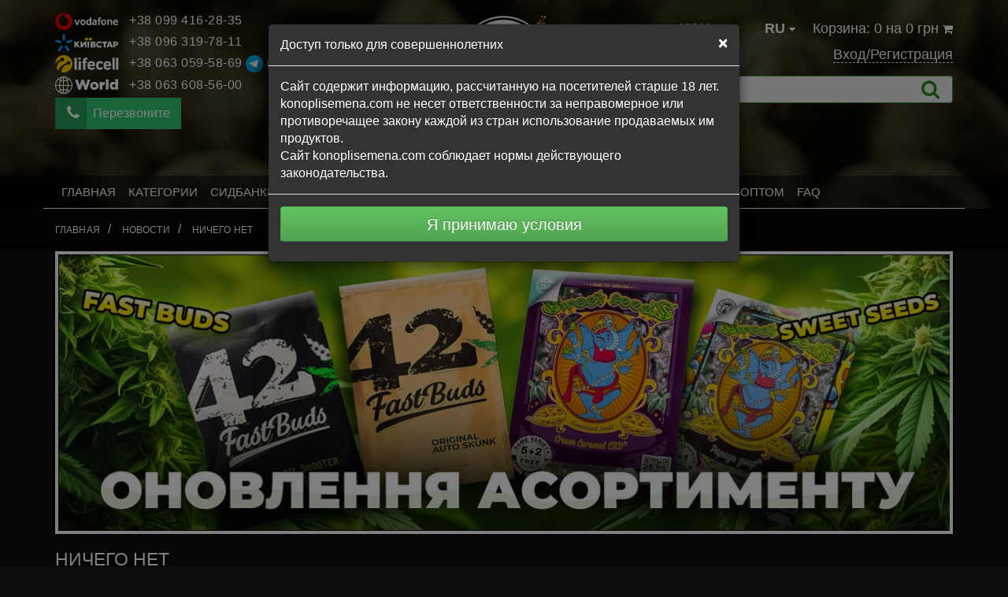

--- FILE ---
content_type: text/html; charset=utf-8
request_url: https://konoplisemena.com/news/hapaniudachu/
body_size: 7659
content:
<!DOCTYPE html> <html dir="ltr" lang="ru"> <head> <!-- Google Tag Manager --> <script>(function(w,d,s,l,i){w[l]=w[l]||[];w[l].push({'gtm.start':
new Date().getTime(),event:'gtm.js'});var f=d.getElementsByTagName(s)[0],
j=d.createElement(s),dl=l!='dataLayer'?'&l='+l:'';j.async=true;j.src=
'https://www.googletagmanager.com/gtm.js?id='+i+dl;f.parentNode.insertBefore(j,f);
})(window,document,'script','dataLayer','GTM-M6V6WPJQ');</script> <!-- End Google Tag Manager --> <meta charset="UTF-8" /> <meta name="viewport" content="width=device-width, initial-scale=1"> <meta name = "format-detection" content = "telephone=no"> <meta http-equiv="X-UA-Compatible" content="IE=edge"> <title>Ничего нет</title> <base href="https://konoplisemena.com/" /> <meta property="og:title" content="Ничего нет" /> <meta property="og:type" content="website" /> <meta property="og:url" content="https://konoplisemena.com/news/hapaniudachu/" /> <meta property="og:image" content="https://konoplisemena.com/image/og_logo2.png" /> <meta property="og:site_name" content="Магазин Боба Марли" /> <link rel="alternate" href="https://konoplisemena.com/news/hapaniudachu/" hreflang="ru" x-default> <link rel="alternate" href="https://konoplisemena.com/ua/news/hapaniudachu/" hreflang="uk-ua"> <script src="catalog/view/javascript/jquery/jquery-2.1.1.min.js" type="text/javascript"></script> <link href="catalog/view/javascript/bootstrap/css/bootstrap.min.css" rel="stylesheet" media="screen" /> <script src="catalog/view/javascript/mf/jquery-ui.min.js" type="text/javascript"></script> <script src="catalog/view/javascript/bootstrap/js/bootstrap.min.js" type="text/javascript"></script> <link href="catalog/view/javascript/font-awesome/css/font-awesome.min.css" rel="stylesheet" > <link href="catalog/view/theme/theme420/css/stylesheet.css?v=1.004" rel="stylesheet"> <script src="catalog/view/theme/theme420/js/classie.js"></script> <link href="catalog/view/theme/theme420/css/lightslider.min.css" rel="stylesheet"> <link href="catalog/view/theme/theme420/css/style.css?v=1726489729" rel="stylesheet"> <link href="catalog/view/theme/theme420/jbcallme/css/jquery.jbcallme.css?v=2.001" rel="stylesheet"> <script src="catalog/view/theme/theme420/js/rating.js"></script> <script src="catalog/view/theme/theme420/js/noty/noty.min.js"></script> <link href="catalog/view/theme/theme420/js/noty/noty.css" rel="stylesheet"> <link href="catalog/view/javascript/jquery/owl-carousel/owl.carousel.css" type="text/css" rel="stylesheet" media="screen" /> <link href="catalog/view/theme/theme420/css/responsive.css?v=1726489729" rel="stylesheet"> <link href="catalog/view/theme/theme420/css/new-style.css?v=1726489728" rel="stylesheet"> <script src="catalog/view/javascript/common.js?v=7.37" type="text/javascript"></script> <link href="https://konoplisemena.com/image/catalog/favicon.png" rel="icon" /> <script src="catalog/view/javascript/jquery/owl-carousel/owl.carousel.min.js" type="text/javascript"></script> </head> <body class="information-news-news"> <!-- Google Tag Manager (noscript) --> <noscript><iframe src="https://www.googletagmanager.com/ns.html?id=GTM-M6V6WPJQ"
height="0" width="0" style="display:none;visibility:hidden"></iframe></noscript> <!-- End Google Tag Manager (noscript) --> <header id="header-small"> <div class="head-darker"> <div class="container"> <div class="row"> <div class="col-sm-4"> <p class="phone-number"><img src="/catalog/view/theme/theme420/img/vodafone.svg" alt=""> <span class="hidden-xs hidden-sm">&nbsp;&nbsp;+38 099 416-28-35</span> <a class="visible-xs-inline visible-sm-inline" href="tel:+38099416-28-35">+38 099 416-28-35</a> </p> <p class="phone-number"><img src="/catalog/view/theme/theme420/img/kyivstar.svg" alt=""> <span class="hidden-xs hidden-sm">&nbsp;&nbsp;+38 096 319-78-11</span> <a class="visible-xs-inline visible-sm-inline" href="tel:+38096319-78-11">+38 096 319-78-11</a> </p> <div class="phone-number"> <div class="visible-xs-inline" style="display: inline;margin-left: -55px;"> <img src="/catalog/view/theme/theme420/img/telegram.svg" alt="" style="margin-right: -10px;"> <img src="/catalog/view/theme/theme420/img/viber.svg" alt="" style="margin-right: -10px;"> <img src="/catalog/view/theme/theme420/img/whatsapp.svg" alt=""> </div> <img src="/catalog/view/theme/theme420/img/lifecell.svg" alt=""> <span class="hidden-xs hidden-sm">&nbsp;&nbsp;+38 063 059-58-69</span> <a class="visible-xs-inline visible-sm-inline" href="tel:+38063059-58-69">+38 063 059-58-69</a> <div class="img-msgr hidden-xs"> <img src="/catalog/view/theme/theme420/img/telegram.svg" alt=""> <img src="/catalog/view/theme/theme420/img/viber.svg" alt=""> <img src="/catalog/view/theme/theme420/img/whatsapp.svg" alt=""> </div> </div> <!--             <p class="phone-number"><img src="/catalog/view/theme/theme420/img/russia.svg" alt=""> <span class="hidden-xs hidden-sm">&nbsp;&nbsp;</span> <a class="visible-xs-inline visible-sm-inline" href="tel:"></a> </p> <p class="phone-number"><img src="/catalog/view/theme/theme420/img/kazakhstan.svg" alt=""> <span class="hidden-xs hidden-sm">&nbsp;&nbsp;</span> <a class="visible-xs-inline visible-sm-inline" href="tel:"></a> </p> --> <p class="phone-number"><img src="/catalog/view/theme/theme420/img/world.svg" alt=""> <span class="hidden-xs hidden-sm">&nbsp;&nbsp;+38 063 608-56-00</span> <a class="visible-xs-inline visible-sm-inline" href="tel:+380636085600">+38 063 608-56-00</a> </p> <!--            <p class="phone-number"><img src="/catalog/view/theme/theme420/img/optom.png" alt="" style="height:25px"> <span class="hidden-xs hidden-sm">&nbsp;&nbsp;+38 068 628-13-57</span> <a class="visible-xs-inline visible-sm-inline" href="tel:+380686281357">+38 068 628-13-57</a> </p>     --> <div class="callme-wrapper"> <button class="callme"><span class="fa fa-phone" aria-hidden="true"></span> Перезвоните</button> </div> </div> <div class="col-sm-4"> <div id="logo"> <a href="https://konoplisemena.com/"><img src="https://konoplisemena.com/image/catalog/logo.png" title="Семена конопли от Магазина Боба Марли" alt="купить семена конопли" /></a> </div> </div> <div class="col-sm-4"> <div class="clearfix"> <div class="currency"> <form action="https://konoplisemena.com/index.php?route=common/currency/currency" method="post" enctype="multipart/form-data" id="currency"> <div class="btn-group"> <button class="btn btn-link dropdown-toggle" data-toggle="dropdown"> <strong>UAH</strong> <i class="fa fa-caret-down"></i></button> <ul class="dropdown-menu"> <li> <button class="currency-select btn btn-link btn-block" type="button" name="USD">
          USD        </button> </li> <li> <button class="currency-select btn btn-link btn-block" type="button" name="UAH">
          UAH        </button> </li> </ul> </div> <input type="hidden" name="code" value="" /> <input type="hidden" name="redirect" value="https://konoplisemena.com/news/hapaniudachu/" /> </form> </div> <div class="cart-block"> <a href="/cart">
    Корзина: 0 на 0 грн  <i class="fa fa-shopping-cart"></i> </a> </div> <div class="lang-switcher"> <form action="https://konoplisemena.com/index.php?route=common/language/language" method="post" enctype="multipart/form-data" id="language"> <div class="btn-group"> <button class="btn btn-link dropdown-toggle" data-toggle="dropdown" style="color:#fff;text-transform:uppercase;font-weight: bold;"> <img src="/image/flags/ru.png" alt="ru"> <span>ru</span> <i class="fa fa-caret-down"></i></button> <ul class="dropdown-menu" style="color:#fff;text-transform:uppercase;"> <li> <a href="/ru" data-code="ru" style="color:#fff;padding: 3px 5px;"> <img src="/image/flags/ru.png" alt="ru"  style="margin: 5px 5px"> ru      	</a> </li> <li> <a href="/ua" data-code="ua" style="color:#fff;padding: 3px 5px;"> <img src="/image/flags/ua.png" alt="ua"  style="margin: 5px 5px"> ua      	</a> </li> <li> <a href="https://ge.konoplisemena.com" data-code="ge" style="color:#fff;padding: 3px 5px;"> <img src="/image/flags/ge.png" alt="ge" style="margin: 5px 5px"> GE 
      	</a> </li> <li> <a href="https://en.konoplisemena.com" data-code="en" style="color:#fff;padding: 3px 5px;"> <img src="/image/flags/gb.png" alt="en" style="margin: 5px 5px"> EN
      	</a> </li> </ul> </div> <input type="hidden" name="code" value="" /> <input type="hidden" name="redirect" value="https://konoplisemena.com/ua/news/hapaniudachu/" /> </form> </div> </div> <div class="login"> <a href="/login">Вход/Регистрация</a> </div> <div id="search" class="input-group"> <input type="text" name="search" value="" placeholder="Поиск" class="form-control input-lg" /> <span class="input-group-btn"> <button type="button" class="btn btn-default btn-lg"><i class="fa fa-search"></i></button> </span> </div> </div> </div> </div> <nav id="menu" class="navbar"> <div class="container"> <div class="navbar-header"><span id="category" class="visible-xs">Меню</span> <button type="button" class="btn btn-navbar navbar-toggle" data-toggle="collapse" data-target=".navbar-ex1-collapse"><i class="fa fa-bars"></i></button> </div> <div class="collapse navbar-collapse navbar-ex1-collapse"> <ul class="nav navbar-nav"> <li><a href="/">Главная</a></li> <li class="dropdown"><a href="#" class="dropdown-toggle" data-toggle="dropdown">Категории</a> <div class="dropdown-menu"> <div class="dropdown-inner"> <ul class="list-unstyled"> <li> <a href="/autofem/">
                    		АВТОФЕМИНИЗИРОВАННЫЕ                    		                    	</a> </li> <li> <a href="/feminized/">
                    		ФЕМИНИЗИРОВАННЫЕ                    		                    	</a> </li> <li> <a href="/notfeminised/">
                    		НЕ ФЕМИНИЗИРОВАННЫЕ                    		                    	</a> </li> <li> <a href="/fotoperiodichnye-sorta/">
                    		ФОТОПЕРИОДИЧНЫЕ                    		                    	</a> </li> <li> <a href="/newbies/">
                    		ДЛЯ НОВИЧКОВ                    		                    	</a> </li> <li> <a href="/fast-seeds/">
                    		Быстрые сорта                    		                    	</a> </li> <li> <a href="/indica/">
                    		ИНДИКА                    		                    	</a> </li> <li> <a href="/sativa/">
                    		САТИВА                    		                    	</a> </li> <li> <a href="/gibridyi/">
                    		Гибриды                    		                    	</a> </li> <li> <a href="/indoor/">
                    		ДЛЯ ПОМЕЩЕНИЯ                    		                    	</a> </li> <li> <a href="/outdoor/">
                    		ДЛЯ УЛИЦЫ                    		                    	</a> </li> <li> <a href="/meditsinskie-sorta/">
                    		Медицинские сорта                    		                    	</a> </li> <li> <a href="/semena-konopli-poshtuchno/">
                    		СЕМЕНА ПОШТУЧНО                    		                    	</a> </li> <li> <a href="/populyarnyie-sorta-konopli/">
                    		Популярные сорта                    		                    	</a> </li> <li> <a href="/moschnyie-sorta/">
                    		Мощные                    		                    	</a> </li> <li> <a href="/small/">
                    		МАЛЕНЬКИЕ (40-80СМ)                    		                    	</a> </li> <li> <a href="/medium/">
                    		СРЕДНИЕ (80-150СМ)                    		                    	</a> </li> <li> <a href="/big/">
                    		БОЛЬШИЕ (160-220СМ)                    		                    	</a> </li> <li> <a href="/giants/">
                    		ГИГАНТЫ (2,4-3,5М)                    		                    	</a> </li> <li> <a href="/fertilizers/">
                    		Удобрения                    		                    	</a> </li> <li> <a href="/vaporayzery/">
                    		Вапорайзеры                    		                    	</a> </li> </ul> </div> </div> </li> <li class="dropdown"><a href="sidbanki" class="dropdown-toggle" data-toggle="dropdown">Сидбанки</a> <div class="dropdown-menu"> <div class="dropdown-inner"> <ul class="list-unstyled"> <li> <a href="/doctors-choice/">
                    		Doctor's Choice                    		                    	</a> </li> <li> <a href="/green-house/">
                    		Green House Seed                    		                    	</a> </li> <li> <a href="/delicious-seeds/">
                    		Delicious Seeds                     		                    	</a> </li> <li> <a href="/bob-marley-seeds/">
                    		BOB MARLEY SEEDS                    		                    	</a> </li> <li> <a href="/divine-seeds/">
                    		Divine Seeds                    		                    	</a> </li> <li> <a href="/mandala-seeds/">
                    		Mandala Seeds                    		                    	</a> </li> <li> <a href="/semena-iz-gollandii/">
                    		Голландия                    		                    	</a> </li> <li> <a href="/barneys-farm/">
                    		Barney’s Farm                    		                    	</a> </li> <li> <a href="/dutch-passion/">
                    		Dutch Passion                    		                    	</a> </li> <li> <a href="/fast-buds/ ">
                    		Fast Buds                    		                    	</a> </li> <li> <a href="/amsterdam-seeds/">
                    		AMSTERDAM SEEDS                    		                    	</a> </li> <li> <a href="/royal-queen-seeds/">
                    		Royal Queen Seeds                    		                    	</a> </li> <li> <a href="/sweet-seeds/">
                    		SWEET SEEDS                    		                    	</a> </li> <li> <a href="/sensi-seeds/">
                    		Sensi Seeds                    		                    	</a> </li> <li> <a href="/bulk-seed-bank/">
                    		BULK SEED BANK                    		                    	</a> </li> </ul> </div> </div> </li> <li class="dropdown"><a href="#" class="dropdown-toggle" data-toggle="dropdown">Оплата и доставка</a> <div class="dropdown-menu"> <div class="dropdown-inner"> <ul class="list-unstyled"> <li> <a href="/dostavka/">
                    		АНОНИМНОСТЬ ДОСТАВКИ                    		                    	</a> </li> <li> <a href="/oplata/">
                    		ОПЛАТА                    		                    	</a> </li> <li> <a href="/garantiya/">
                    		ГАРАНТИЯ КАЧЕСТВА                    		                    	</a> </li> <li> <a href="/pricelist/">
                    		ПРАЙС ЛИСТ                    		                    	</a> </li> </ul> </div> </div> </li> <li class="dropdown"><a href="#" class="dropdown-toggle" data-toggle="dropdown">АКЦИИ</a> <div class="dropdown-menu"> <div class="dropdown-inner"> <ul class="list-unstyled"> <li> <a href="/besplatno-semena-konopli/">
                    		Семена бесплатно                    		                    	</a> </li> <li> <a href="/specials/">
                    		Акции                    		                    	</a> </li> </ul> </div> </div> </li> <li><a href="/reviews/">ОТЗЫВЫ</a></li> <li><a href="/contact-us/">КОНТАКТЫ</a></li> <li><a href="/semena-konopli-optom/">Семена конопли оптом</a></li> <li><a href="/faq/">FAQ</a></li> </ul> </div> </div> </nav> </div> </header> <div class="path"> <div class="container"> <ul class="breadcrumbs list-unstyled"> <li><a href="https://konoplisemena.com/">Главная</a></li> <li><a href="https://konoplisemena.com/news/">Новости</a></li> <li><a href="https://konoplisemena.com/news/hapaniudachu/">Ничего нет</a></li> </ul> </div> </div> <div class="container"> <div class="row"> <div id="content" class="col-sm-12"><div id="slideshow0" class="hidden-xs hidden-sm owl-carousel" style="opacity: 1;"> <div class="item"> <a href="https://konoplisemena.com/ua/newproducts/"><img src="https://konoplisemena.com/image/cache/catalog/slider/fast-buds-d-2-1140x350.jpg" alt="Fast Buds" loading="lazy" class="img-responsive" /></a> </div> <div class="item"> <a href="https://konoplisemena.com/fast-seeds/"><img src="https://konoplisemena.com/image/cache/catalog/slider/145-fast_dr-1140x350.jpg" alt="145 fast" loading="lazy" class="img-responsive" /></a> </div> <div class="item"> <a href="https://konoplisemena.com/index.php?route=product/search&amp;search=harvest%20hunter"><img src="https://konoplisemena.com/image/cache/catalog/slider/fert_dr-2-1140x350.jpeg" alt="Удобрения" loading="lazy" class="img-responsive" /></a> </div> <div class="item"> <img src="https://konoplisemena.com/image/cache/catalog/slider/action-145_dr-1140x350.jpg" alt="Шооооо" loading="lazy" class="img-responsive" /> </div> <div class="item"> <img src="https://konoplisemena.com/image/cache/catalog/banners/promokod-1140x350.jpg" alt="promo" loading="lazy" class="img-responsive" /> </div> <div class="item"> <img src="https://konoplisemena.com/image/cache/catalog/banners/semena-konopli-svejak-1140x350.jpg" alt="Свежая партия семян" loading="lazy" class="img-responsive" /> </div> <div class="item"> <img src="https://konoplisemena.com/image/cache/catalog/banners/banner_hapaniudachu1-1140x350.jpg" alt="Хапани удачу" loading="lazy" class="img-responsive" /> </div> <div class="item"> <a href="https://konoplisemena.com/international-delivery/"><img src="https://konoplisemena.com/image/cache/catalog/banners/shipping_r_d-1140x350.jpg" alt="деливери " loading="lazy" class="img-responsive" /></a> </div> <div class="item"> <a href="https://konoplisemena.com/ua/indoor/auto-fractal-fem/"><img src="https://konoplisemena.com/image/cache/catalog/slider/auto-fractal-dr-1140x350.jpg" alt="Auto Fractal" loading="lazy" class="img-responsive" /></a> </div> </div> <script><!--
$('#slideshow0').owlCarousel({
	items: 6,
	autoPlay: 9000,
	singleItem: true,
	navigation: true,
	navigationText: ['<i class="fa fa-chevron-left fa-5x"></i>', '<i class="fa fa-chevron-right fa-5x"></i>'],
	pagination: false
});
--></script> <h1>Ничего нет</h1> <p>Ничего нет</p> <p>Попробуйте поискать здесь:  <a href="/autofem/">Автоцветущие</a>, <a href="/sativa/">Сатива</a>, <a href="/indica/">Индика</a></p> <div class="buttons"> <div class="text-center"> <img class="img-responsive" style="margin:auto;" src="/image/404.png"> </div> <div class="pull-right"><a href="https://konoplisemena.com/" class="btn btn-primary">Продолжить</a></div> </div> <p class='title'>Рекомендуемые сорта</p> <div class="row"> <div class="col-sm-3 "> <div class="item" style="margin-bottom:20px;"> <p class="mfm cart-prdt title">Jamaica Sativa</p> <img class="mfm-img" src="https://konoplisemena.com/image/cache/catalog/now-those-are-trees-cannabis-trees-294x384.jpg" alt="Jamaica Sativa" title="Jamaica Sativa" /> <div class="mfm item__caption "> <p class="mfm title"> <a href="https://konoplisemena.com/big/jamaica-sativa/">
                Jamaica Sativa              </a> </p> <a href="https://konoplisemena.com/big/jamaica-sativa/"> <ul class="list-unstyled"> <li>
                  Высота:
                  3-4 метра                </li> <li>
                  ТГК:
                  24%                </li> <li>
                  Урожай:
                  1700-4000 гр/м2                </li> <li>
                  Вид:
                  Sativa                 </li> <li>
                  Цветение:
                  80-90 дней                </li> </ul> </a> </div> <div class="mfm item__caption__buy" style="position: absolute;bottom: 0;z-index: 100;width: 100%;padding: 0 15px 10px 15px;"> <p class="mfm price">
                                  510 грн                              </p> <button type="button" onclick="cart.add('82');"><i class="fa fa-shopping-cart"></i> <span class="hidden-xs hidden-sm hidden-md">Купить</span></button> </div> </div> </div> <div class="col-sm-3 "> <div class="item" style="margin-bottom:20px;"> <p class="mfm cart-prdt title">Auto Big Demon</p> <img class="mfm-img" src="https://konoplisemena.com/image/cache/catalog/products/autobigdemon3-294x384.jpg" alt="Auto Big Demon" title="Auto Big Demon" /> <div class="mfm item__caption "> <p class="mfm title"> <a href="https://konoplisemena.com/autofem/auto-big-demon/">
                Auto Big Demon              </a> </p> <a href="https://konoplisemena.com/autofem/auto-big-demon/"> <ul class="list-unstyled"> <li>
                  Высота:
                  120-130 см                </li> <li>
                  ТГК:
                  21-23 %                </li> <li>
                  Урожай:
                  800  г/м2                </li> <li>
                  Вид:
                  60% Sativa / 40% Indica                </li> <li>
                  Цветение:
                  55 дней                </li> </ul> </a> </div> <div class="mfm item__caption__buy" style="position: absolute;bottom: 0;z-index: 100;width: 100%;padding: 0 15px 10px 15px;"> <p class="mfm price">
                                  420 грн                              </p> <button type="button" onclick="cart.add('52');"><i class="fa fa-shopping-cart"></i> <span class="hidden-xs hidden-sm hidden-md">Купить</span></button> </div> </div> </div> <div class="col-sm-3 "> <div class="item" style="margin-bottom:20px;"> <p class="mfm cart-prdt title">Opium</p> <img class="mfm-img" src="https://konoplisemena.com/image/cache/catalog/products/opium-294x384.jpg" alt="Opium" title="Opium" /> <div class="mfm item__caption "> <p class="mfm title"> <a href="https://konoplisemena.com/feminized/opium/">
                Opium              </a> </p> <a href="https://konoplisemena.com/feminized/opium/"> <ul class="list-unstyled"> <li>
                  Высота:
                  150-205 см (230 см. в теплице)                </li> <li>
                  ТГК:
                  &gt; 29 %                </li> <li>
                  Урожай:
                  500-1000 г / м2                </li> <li>
                  Вид:
                  75% Indica / 25% Sativa                </li> <li>
                  Цветение:
                  63 дней                </li> </ul> </a> </div> <div class="mfm item__caption__buy" style="position: absolute;bottom: 0;z-index: 100;width: 100%;padding: 0 15px 10px 15px;"> <p class="mfm price">
                                  450 грн                              </p> <button type="button" onclick="cart.add('54');"><i class="fa fa-shopping-cart"></i> <span class="hidden-xs hidden-sm hidden-md">Купить</span></button> </div> </div> </div> <div class="col-sm-3 "> <div class="item" style="margin-bottom:20px;"> <p class="mfm cart-prdt title">Gagarin </p> <img class="mfm-img" src="https://konoplisemena.com/image/cache/catalog/products/gagarin_foto-294x384.jpg" alt="Gagarin " title="Gagarin " /> <div class="mfm item__caption "> <p class="mfm title"> <a href="https://konoplisemena.com/bob-marley-seeds/gagarin/">
                Gagarin               </a> </p> <a href="https://konoplisemena.com/bob-marley-seeds/gagarin/"> <ul class="list-unstyled"> <li>
                  Высота:
                  170-250 см                </li> <li>
                  ТГК:
                  31%                </li> <li>
                  Урожай:
                  700-1200 г/м2                </li> <li>
                  Вид:
                  Indica                </li> <li>
                  Цветение:
                  65-70 дней                </li> </ul> </a> </div> <div class="mfm item__caption__buy" style="position: absolute;bottom: 0;z-index: 100;width: 100%;padding: 0 15px 10px 15px;"> <p class="mfm price">
                                  620 грн                              </p> <button type="button" onclick="cart.add('331');"><i class="fa fa-shopping-cart"></i> <span class="hidden-xs hidden-sm hidden-md">Купить</span></button> </div> </div> </div> </div> <div style="margin-bottom:20px"></div> </div> </div> </div> <footer> <div class="container"> <div class="row"> <div class="col-sm-8"> <style>
          .footer_link_3, .footer_link_5, .footer_link_6{
            display:none!important;
          }
         </style> <ul class="nav navbar-nav"> <li  class='footer_link_1' > <a href="about_us" >
              О нас            </a> </li> <li  class='footer_link_2' > <a href="/reviews/" >
              Отзывы            </a> </li> <li  class='footer_link_3' > <a href="/semena-konopli-optom/" >
              Опт            </a> </li> <li  class='footer_link_4' > <a href="contact-us/" >
              Контакты            </a> </li> <li  class='footer_link_5' > <a href="/zakon" >
              Закон            </a> </li> </ul> <p></p> </div> <div class="col-sm-4"> <span class="pull-right">Email: <a href="/cdn-cgi/l/email-protection#f49d9a929bb49f9b9a9b84989d879199919a95da979b99"><span class="__cf_email__" data-cfemail="11787f777e517a7e7f7e617d7862747c747f703f727e7c">[email&#160;protected]</span></a></span> </div> </div> <div class="copyright clearfix"> <div class="pull-left"> <a href="https://t.me/+oKlryae5uFI4MGYy" target="_blank"> <img style="height: 61px;" src="/image/icon_tgm.svg" alt=""> </a> <a href="https://www.facebook.com/BobMarleyShopCIS" target="_blank"> <img src="/image/icon_fb.svg" alt=""> </a> <a href="https://instagram.com/konoplisemena/" target="_blank"> <img style="height: 66px;" src="/image/icon_ig.svg" alt=""> </a> </div> <p class="pull-right">
          Купленные семена конопли могут быть использованы только в легальных целях. Напоминаем, что их проращивание запрещено в Украине.<br>Информация рассчитана на посетителей старше 18 лет и в ознакомительных целях. Copyright © 2026 Магазин Боба Марли 
      </p> </div> </div> </footer> <div class="modal fade bs-example-modal-sm" tabindex="-1" role="dialog"> <div class="modal-dialog modal-sm" role="document"> <div class="modal-content"> <div class="modal-header"> <button type="button" class="close" data-dismiss="modal" aria-label="Close"><span aria-hidden="true">&times;</span></button> <p class="modal-title">Товар добавлен</p> </div> <div class="modal-body"> </div> <div class="modal-footer"> <button type="button" class="btn btn-default" data-dismiss="modal">Продолжить покупки</button> <a href="/cart" class="btn btn-primary">Оформить заказ</a> </div> </div><!-- /.modal-content --> </div> </div> <div class="modal-splash fade bs-example-modal-sm" tabindex="-1" role="dialog"> <div class="modal-dialog" role="document"> <div class="modal-content"> <div class="modal-header"> <button type="button" class="close" data-dismiss="modal" aria-label="Close"> <span aria-hidden="true">&times;</span> </button> <p class="modal-title">Доступ только для совершеннолетних</p> </div> <div class="modal-body">
        Сайт содержит информацию, рассчитанную на посетителей старше 18 лет.<br>konoplisemena.com не несет ответственности за неправомерное или противоречащее закону каждой из стран использование продаваемых им продуктов.<br>Сайт konoplisemena.com соблюдает нормы действующего законодательства.<br> </div> <div class="modal-footer"> <button type="button" class="btn btn-success" data-dismiss="modal" style="width:100%;margin-bottom:10px;font-size:20px">Я принимаю условия</button> </div> </div> </div> </div> <script data-cfasync="false" src="/cdn-cgi/scripts/5c5dd728/cloudflare-static/email-decode.min.js"></script><script src="catalog/view/theme/theme420/js/lightslider.min.js"></script> <link href="catalog/view/theme/theme420/jbcallme/css/jquery.jbcallme.css?v=2.002" rel="stylesheet"> <script src="catalog/view/theme/theme420/jbcallme/js/jquery.jbcallme.min.js?v=3"></script> <script>
  $(".navbar-nav a[href='" + window.location.pathname + "']").addClass('active');

  function insertProperty(string, propName, propValue) {
    var propToReplace = "{{" + propName + "}}";
    string = string.replace(new RegExp(propToReplace, "g"), propValue);
    return string;
  }

  function getTemplate(template,callback) {
    $.ajax({url: '/catalog/view/theme/theme420/js/' + template + '.html?v=3', type: 'get'})
        .done(function( data ) {
          callback.call(data);
        });
  }

  function buildAttributes(attributes){
    var attributesHtml = '';
    attributes.forEach(function(attribute){
      attributesHtml = attributesHtml + '<li>' + attribute.name + ': ' + attribute.text + '</li>'
    });
    return attributesHtml;
  }

  $(document).ready(function() {

    // var isMobile = {
    //     Android: function() {
    //         return navigator.userAgent.match(/Android/i);
    //     },
    //     BlackBerry: function() {
    //         return navigator.userAgent.match(/BlackBerry/i);
    //     },
    //     iOS: function() {
    //         return navigator.userAgent.match(/iPhone|iPad|iPod/i);
    //     },
    //     Opera: function() {
    //         return navigator.userAgent.match(/Opera Mini/i);
    //     },
    //     Windows: function() {
    //         return navigator.userAgent.match(/IEMobile/i);
    //     },
    //     any: function() {
    //         return (isMobile.Android() || isMobile.BlackBerry() || isMobile.iOS() || isMobile.Opera() || isMobile.Windows());
    //     }
    // };

    $('.show-category').click(function() {
      // if(isMobile.any()) {
      //   document.location.href = "/index.php?route=product/category&path=" + $(this).data('category');
      // }

      $.ajax({ url: '/index.php?route=common/categlist/products', 
               type: 'post', 
               data: { category_id: $(this).data('category')}
             })
      .done(function( data ) {
        getTemplate('category-template' ,function () {
          var finalHtml = this;
          var category = data.category;

          console.log(category.products);
          finalHtml = insertProperty(finalHtml, 'name', category.name);
          finalHtml = insertProperty(finalHtml, 'image', category.image);
          finalHtml = insertProperty(finalHtml, 'url', category.url);
          finalHtml = insertProperty(finalHtml, 'description', category.description);

          getTemplate('product-template', function() {
            var productsHtml = '';
            category.products.forEach(function(product) {
              productHtml = this;
              productHtml = insertProperty(productHtml, 'name', product.name);
              productHtml = insertProperty(productHtml, 'attributes', buildAttributes(product.attributes));
              productHtml = insertProperty(productHtml, 'thumb', product.thumb);
              productHtml = insertProperty(productHtml, 'price', product.price);
              productHtml = insertProperty(productHtml, 'url', product.href);
              productHtml = insertProperty(productHtml, 'product_id', product.product_id);
              productsHtml = productsHtml + productHtml;
            }, this);
            finalHtml = insertProperty(finalHtml, 'products', productsHtml);
            $('.category-row').html(finalHtml);
            $('.category-row').show();
            $.scrollTo($('.category-row'), 800);
            //  $('.category-row').slideUp();
    //  $(category).slideDown('slow');
		//	setTimeout(function () {
    //    $('html, body').animate({
    //      scrollTop: $(category).offset().top
    //    }, 1000);
  	//	}, 500);            
          });
        });
      });

    });
    $('aside').append($('label[for="input-sort"]'));
    $('aside').append($('#input-sort'));
    $('aside').append($('label[for="input-limit"]'));
    $('aside').append($('#input-limit'));
    $('#list-view').parent().parent().remove();
      
        $('#thumbs').lightSlider({
            gallery:true,
            item:1,
            loop:true,
            thumbItem:3,
            autoWidth:false,
            thumbMargin: 10,
            slideMargin:10,
            enableDrag: false,
            currentPagerPosition:'left',
            onSliderLoad: function(el) {
				$('.lSPager').width($('.lSPager').width()+20);
			}
        	});	
//$('.lSPager').width($('.lSPager').width()+20);
        $(function(){
            $('#x-review-form').submit(function(e){
                e.preventDefault();
                var formData = new FormData(this);    
                $.ajax({
                    type: 'post',
                    url: '/post.php',
                    data: formData,
                    success: function(result){
                        $('#x-review-form').html(result);
                    },
                    cache: false,
                    contentType: false,
                    processData: false                    
                });
            });
        });

$(function() {
    $("#rating_star").rating_widget({
        starLength: '5',
        initialValue: '',
        callbackFunctionName: 'processRating',
        inputAttr: 'entry-id',
        url: 'data-url'
    });
});
  });
</script> </body> </html>


--- FILE ---
content_type: text/css
request_url: https://konoplisemena.com/catalog/view/theme/theme420/css/stylesheet.css?v=1.004
body_size: 4217
content:
* {
    -webkit-box-sizing: border-box;
    -moz-box-sizing: border-box;
    box-sizing: border-box;
}

html {
    color: #222;
    font-size: 1em;
    font-family: 'Calibri', sans-serif;
    line-height: 1.2;
    position: relative;
    min-height: 100%;
}

body {
	font-family: "Calibri", sans-serif, "Helvetica Neue",Helvetica,Arial;
	font-weight: 400;
	color: #fff;
    background-color: #0e0e0e;
	width: 100%;
    font-size: 16px;
    margin-bottom: 50px;
}

h1, h2, h3, h4, h5, h6 {
	color: #fff;
}
/* default font size */
.fa {
	font-size: 14px;
}
/* Override the bootstrap defaults */
h1 {
	font-size: 23px;
	text-transform: uppercase;
}
h2 {
	font-size: 27px;
}
h3 {
	font-size: 24px;
}
h4 {
	font-size: 15px;
}
h5 {
	font-size: 12px;
}
h6 {
	font-size: 14px;
}
a {
	color: #2b8422;
}
a:hover {
	text-decoration: none;
}
legend {
	font-size: 1em;
	padding: 7px 0px;
    border-bottom: 1px solid #2b8422;
    color: #fff;
    text-transform: uppercase;
    
}
label {
	font-size: 14px;
	font-weight: normal;
}
select.form-control, textarea.form-control, input[type="text"].form-control, input[type="password"].form-control, input[type="datetime"].form-control, input[type="datetime-local"].form-control, input[type="date"].form-control, input[type="month"].form-control, input[type="time"].form-control, input[type="week"].form-control, input[type="number"].form-control, input[type="email"].form-control, input[type="url"].form-control, input[type="search"].form-control, input[type="tel"].form-control, input[type="color"].form-control {
	font-size: 16px;
	padding: 0 0 0 5px;
}

.form-control {
  border-radius: 2px;
  -moz-border-radius: 2px;
  -webkit-border-radius: 2px;
  border-color: #2b8422;
  background-color: #000;
  color: #fff;
}

.form-control:focus {
    border-color: #73c76b;
    outline: 0;
    -webkit-box-shadow: inset 0 1px 1px rgba(0,0,0,.075),0 0 8px rgba(102, 233, 102, 0.6);
    box-shadow: inset 0 1px 1px rgba(0,0,0,.075),0 0 8px rgba(102, 233, 102, 0.6);
}

.input-group input, .input-group select, .input-group .dropdown-menu, .input-group .popover {
	font-size: 12px;
}
.input-group .input-group-addon {
	font-size: 12px;
	height: 30px;
}

.btn.focus, .btn:focus, .btn:hover {
    color: #fff;
    text-decoration: none;
}

/* Fix some bootstrap issues */
span.hidden-xs, span.hidden-sm, span.hidden-md, span.hidden-lg {
	display: inline;
}

.nav-tabs {
	margin-bottom: 15px;
}
div.required .control-label:before {
	content: '* ';
	color: #F00;
	font-weight: bold;
}

.control-label {padding:5px;}
/* Gradent to all drop down menus */
.dropdown-menu li > a:hover {
	text-decoration: none;
	color: #ffffff;
	background-color: #1d7412;
/*	background-image: linear-gradient(to bottom, #23a1d1, #1f90bb);*/
/*	background-repeat: repeat-x;*/
}
/* top */
#top {
	background-color: #000;
	border-bottom: 1px solid #e2e2e2;
	padding: 4px 0px 3px 0;
	min-height: 40px;
}
#top .container {
	padding: 0 20px;
}
#top #currency .currency-select {
	text-align: left;
}
#top #currency .currency-select:hover {
	text-shadow: none;
	color: #ffffff;
	background-color: #1d7412;
/*
	background-image: linear-gradient(to bottom, #23a1d1, #1f90bb);
	background-repeat: repeat-x;
*/
}
#top .btn-link, #top-links li, #top-links a {
	color: #fff;
	text-decoration: none;
}
#top .btn-link:hover, #top-links a:hover {
	color: #b0ffb0;
}
#top-links .dropdown-menu a {
	text-shadow: none;
}
#top-links .dropdown-menu a:hover {
	color: #FFF;
}
#top .btn-link strong {
	font-size: 14px;
        line-height: 14px;
}
#top-links {
	padding-top: 6px;
}
#top-links a + a {
	margin-left: 15px;
}
/* logo */
#logo {
	margin: 0 0 10px 0;
}
/* search */
#search {
	margin-bottom: 10px;
}
#search .input-lg {
    background: #ebebeb;
    box-shadow: none;
    font-weight: normal;
    border-radius: 4px;
    -moz-border-radius: 4px;
    -webkit-border-radius: 4px;
    color: #262626;
    font-size: 1.2em;
    height: 35px;
    padding-left: .3em;
  border-right: none;
}
#search .btn-lg {
    height: 35px;
    color: #2b8422;
    background: #ebebeb;
    border-left: none;
    margin-left: -3px;
}

#search .input-lg::-webkit-input-placeholder {
  color:#808080;
  font-style: italic;
  font-size: 14px;
}
#search .input-lg::-moz-placeholder {
    color:#808080;
  font-style: italic;
  font-size: 14px;
}/* Firefox 19+ */
#search .input-lg:-moz-placeholder {
  color:#808080;
  font-style: italic;
  font-size: 14px;
}/* Firefox 18- */
#search .input-lg:-ms-input-placeholder {
    color:#808080;
  font-style: italic;
  font-size: 14px;
}

#search .btn-lg .fa {
    margin: 0;
    padding: 0;
    font-size: 25px;
    margin-top: -6px;
}

/* cart */
#cart {
	margin-bottom: 10px;
}
#cart > .btn {
    font-size: 1.3em;
	line-height: 18px;
	color: #FFF;
}
#cart.open > .btn {
	background-image: none;
	background-color: rgba(255,255,255,0.1);
	border: 1px solid #FFF;
	color: #FFF;
	box-shadow: none;
	text-shadow: none;
}
#cart.open > .btn:hover {
	color: #FFF;
}
#cart .dropdown-menu {
	background-color: rgba(0,0,0,0.8);
    border-radius: 0;
	z-index: 1001;
	min-width: 100%;
}

#cart .dropdown-menu a {
  color: #2b8422;
}

.img-thumbnail {
  padding: 0;
}


#cart .dropdown-menu li p {
	margin: 20px 0;
}
/* menu */
#menu {
  min-height: 40px;
  text-transform: uppercase;
  margin-top: 30px;
  background-color: rgba(0,0,0,0.5);
}

#menu > .container {
  border-bottom: 1px #fff solid;
}

#menu .navbar-nav {
  float: none;
  margin: auto;
  font-size: 15px;
}

#menu .navbar-collapse {
  padding: 0;
}

#menu .nav > li > a {
	color: #fff;
	text-shadow: 0 -1px 0 rgba(0, 0, 0, 0.25);
	padding: 10px 15px 10px 15px;
	min-height: 15px;
	background-color: transparent;
}
#menu .nav > li > a:hover, #menu .nav > li.open > a {
	background-color: rgba(0, 0, 0, 0.3);
}
#menu .dropdown-menu {
	padding-bottom: 5px;
}
#menu .dropdown-inner {
	display: table;
}
#menu .dropdown-inner ul {
	display: table-cell;
}
#menu .dropdown-inner a {
	min-width: 160px;
	display: block;
	padding: 3px 20px;
	clear: both;
	line-height: 20px;
	color: #fff;
	font-size: 12px;
}
#menu .dropdown-inner li a:hover {
	color: #FFFFFF;
}
#menu .see-all {
	display: block;
	margin-top: 0.5em;
	border-top: 1px solid #DDD;
	padding: 3px 20px;
	-webkit-border-radius: 0 0 4px 4px;
	-moz-border-radius: 0 0 4px 4px;
	border-radius: 0 0 3px 3px;
	font-size: 12px;
}
#menu .see-all:hover, #menu .see-all:focus {
	text-decoration: none;
	color: #ffffff;
	background-color: #229ac8;
	background-image: linear-gradient(to bottom, #23a1d1, #1f90bb);
	background-repeat: repeat-x;
}
#menu #category {
	float: left;
	padding-left: 15px;
	font-size: 16px;
	font-weight: 700;
	line-height: 40px;
	color: #fff;
	text-shadow: 0 1px 0 rgba(0, 0, 0, 0.2);
}
#menu .btn-navbar {
	font-size: 15px;
	font-stretch: expanded;
	color: #FFF;
	padding: 2px 18px;
	float: right;
    background-color: #2b8422;
    border-color: #1f6318 #4d7149 #639a5d;
}
#menu .btn-navbar:hover, #menu .btn-navbar:focus, #menu .btn-navbar:active, #menu .btn-navbar.disabled, #menu .btn-navbar[disabled] {
	color: #ffffff;
	background-color: #229ac8;
}

/* content */
/*#content {
	min-height: 600px;
}*/
/* footer */
footer {
    position: absolute;
    bottom: 0;
    width: 100%;
	margin-top: 30px;
	padding-top: 10px;
	color: #e2e2e2;
    height: 50px; 
}
footer hr {
	border-top: none;
	border-bottom: 1px solid #666;
}
footer a {
	color: #fff;
}
footer a:hover {
	color: #fff;
}
footer h5 {
	font-family: 'Calibri', sans-serif;
	font-size: 13px;
	font-weight: bold;
	color: #fff;
}
/* alert */
.alert {
  padding: 8px 14px 8px 14px;
  border-radius: 0;
  -moz-border-radius: 0;
  -webkit-border-radius: 0;
  background-color: transparent;
  color: #fff;
  font-size: 18px;
}

button.close {
  opacity: 1;
  color: #fff;
}

/* breadcrumb */
.breadcrumb {
	margin: 0 0 20px 0;
	padding: 8px 0;
	border: 1px solid #ddd;
}
.breadcrumb i {
	font-size: 15px;
}
.breadcrumb > li {
	text-shadow: 0 1px 0 #FFF;
	padding: 0 20px;
	position: relative;
	white-space: nowrap;
}
.breadcrumb > li + li:before {
	content: '';
	padding: 0;
}
.breadcrumb > li:after {
	content: '';
	display: block;
	position: absolute;
	top: -3px;
	right: -5px;
	width: 26px;
	height: 26px;
	border-right: 1px solid #DDD;
	border-bottom: 1px solid #DDD;
	-webkit-transform: rotate(-45deg);
	-moz-transform: rotate(-45deg);
	-o-transform: rotate(-45deg);
	transform: rotate(-45deg);
}
.pagination {
	margin: 0;
}
/* buttons */
.buttons {
	margin: 1em 0;
}
.btn {
	padding: 7.5px 12px;
	font-size: 12px;
	border-radius: 4px;
    border-color: #2b8422;
    background: #2b8422;
}
.btn-xs {
	font-size: 9px;
}
.btn-sm {
	font-size: 10.2px;
}
.btn-lg {
	padding: 10px 16px;
	font-size: 15px;
}
.btn-group > .btn, .btn-group > .dropdown-menu, .btn-group > .popover {
	font-size: 16px;
}
.btn-group > .btn-xs {
	font-size: 9px;
}
.btn-group > .btn-sm {
	font-size: 10.2px;
}
.btn-group > .btn-lg {
	font-size: 15px;
}
.btn-default {
	color: #777;
	text-shadow: 0 1px 0 rgba(255, 255, 255, 0.5);
	background-color: #e7e7e7;
	background-image: linear-gradient(to bottom, #eeeeee, #dddddd);
	background-repeat: repeat-x;
}
.btn-primary {
	color: #ffffff;
	text-shadow: 0 -1px 0 rgba(0, 0, 0, 0.25);
	background-color: #2b8422;
	background-repeat: repeat-x;
}
.btn-primary:hover, .btn-primary:active, .btn-primary.active, .btn-primary.disabled, .btn-primary[disabled] {
	background-color: #2b8422;
	background-position: 0 -15px;
  	border: 1px solid #cccccc;
}
.btn-warning {
	color: #ffffff;
	text-shadow: 0 -1px 0 rgba(0, 0, 0, 0.25);
	background-color: #faa732;
	background-image: linear-gradient(to bottom, #fbb450, #f89406);
	background-repeat: repeat-x;
	border-color: #f89406 #f89406 #ad6704;
}
.btn-warning:hover, .btn-warning:active, .btn-warning.active, .btn-warning.disabled, .btn-warning[disabled] {
	box-shadow: inset 0 1000px 0 rgba(0, 0, 0, 0.1);
}
.btn-danger {
	color: #ffffff;
	text-shadow: 0 -1px 0 rgba(0, 0, 0, 0.25);
	background-color: #da4f49;
	background-image: linear-gradient(to bottom, #ee5f5b, #bd362f);
	background-repeat: repeat-x;
	border-color: #bd362f #bd362f #802420;
}
.btn-danger:hover, .btn-danger:active, .btn-danger.active, .btn-danger.disabled, .btn-danger[disabled] {
	box-shadow: inset 0 1000px 0 rgba(0, 0, 0, 0.1);
}
.btn-success {
	color: #ffffff;
	text-shadow: 0 -1px 0 rgba(0, 0, 0, 0.25);
	background-color: #5bb75b;
	background-image: linear-gradient(to bottom, #62c462, #51a351);
	background-repeat: repeat-x;
	border-color: #51a351 #51a351 #387038;
}
.btn-success:hover, .btn-success:active, .btn-success.active, .btn-success.disabled, .btn-success[disabled] {
	box-shadow: inset 0 1000px 0 rgba(0, 0, 0, 0.1);
}
.btn-info {
	color: #ffffff;
	text-shadow: 0 -1px 0 rgba(0, 0, 0, 0.25);
	background-color: #df5c39;
	background-image: linear-gradient(to bottom, #e06342, #dc512c);
	background-repeat: repeat-x;
	border-color: #dc512c #dc512c #a2371a;
}
.btn-info:hover, .btn-info:active, .btn-info.active, .btn-info.disabled, .btn-info[disabled] {
	background-image: none;
	background-color: #df5c39;
}
.btn-link {
	border-color: rgba(0, 0, 0, 0);
	cursor: pointer;
	color: #23A1D1;
	border-radius: 0;
}
.btn-link, .btn-link:active, .btn-link[disabled] {
	background-color: rgba(0, 0, 0, 0);
	background-image: none;
	box-shadow: none;
}
.btn-inverse {
	color: #ffffff;
	text-shadow: 0 -1px 0 rgba(0, 0, 0, 0.25);
	background-color: #363636;
	background-image: linear-gradient(to bottom, #444444, #222222);
	background-repeat: repeat-x;
	border-color: #222222 #222222 #000000;
}
.btn-inverse:hover, .btn-inverse:active, .btn-inverse.active, .btn-inverse.disabled, .btn-inverse[disabled] {
	background-color: #222222;
	background-image: linear-gradient(to bottom, #333333, #111111);
}
/* list group */
.list-group a {
	border: 1px solid #DDDDDD;
	color: #888888;
	padding: 8px 12px;
}
.list-group a.active, .list-group a.active:hover, .list-group a:hover {
    color: #ffffff;
    background: #313131;
	/*border: 1px solid #DDDDDD;*/
	text-shadow: 0 1px 0 #FFF;
}
/* carousel */
.carousel-caption {
	color: #FFFFFF;
	text-shadow: 0 1px 0 #000000;
}
.carousel-control .icon-prev:before {
	content: '\f053';
	font-family: FontAwesome;
}
.carousel-control .icon-next:before {
	content: '\f054';
	font-family: FontAwesome;
}
/* product list */
.product-thumb {
	margin-bottom: 20px;
	overflow: auto;
}
.product-thumb .image {
	text-align: center;
}
.product-thumb .image a {
	display: block;
}
.product-thumb .image a:hover {
	opacity: 0.8;
}
.product-thumb .image img {
	margin-left: auto;
	margin-right: auto;
}
.product-grid .product-thumb .image {
	float: none;
}

.product-thumb h4 {
	font-weight: bold;
}
.product-thumb .caption {
	padding: 0 20px;
	min-height: 180px;
}
.product-list .product-thumb .caption {
	margin-left: 230px;
}

.product-thumb .rating {
	padding-bottom: 10px;
}
.rating .fa-stack {
	font-size: 8px;
}
.rating .fa-star-o {
	color: #999;
	font-size: 15px;
}
.rating .fa-star {
	color: #2b8422;
	font-size: 15px;
}
.rating .fa-star + .fa-star-o {
	color: #2b8422;
}
h2.price {
	margin: 0;
}
.product-thumb .price {
  color: #fff;
  font-size: 30px;
  float: left;
  padding-right: 20px;
}
.product-thumb .price-new {
	font-weight: 600;
}
.product-thumb .price-old {
	color: #999;
	text-decoration: line-through;
	margin-left: 10px;
}
.product-thumb .price-tax {
	color: #999;
	font-size: 12px;
	display: block;
}
.product-thumb .button-group {
	border-top: 1px solid #ddd;
	background-color: #eee;
	overflow: auto;
}
.product-list .product-thumb .button-group {
	border-left: 1px solid #ddd;
}

.product-thumb .button-group button {
	width: 60%;
	border: none;
	display: inline-block;
	float: left;
	background-color: #eee;
	color: #888;
	line-height: 38px;
	font-weight: bold;
	text-align: center;
	text-transform: uppercase;
}
.product-thumb .button-group button + button {
	width: 20%;
	border-left: 1px solid #ddd;
}
.product-thumb .button-group button:hover {
	color: #444;
	background-color: #ddd;
	text-decoration: none;
	cursor: pointer;
}

.thumbnails {
	overflow: auto;
	clear: both;
	list-style: none;
	padding: 0;
	margin: 0;
}
.thumbnails > li {
	margin-left: 20px;
}
.thumbnails {
	margin-left: -20px;
}
.thumbnails > img {
	width: 100%;
}
.image-additional a {
	margin-bottom: 20px;
	padding: 5px;
	display: block;
	border: 1px solid #ddd;
}
.image-additional {
	max-width: 78px;
}
.thumbnails .image-additional {
	float: left;
	margin-left: 20px;
}


/* fixed product layouts used in left and right columns */
#column-left .product-layout, #column-right .product-layout {
	width: 100%;
}

/* fixed mobile cart quantity input */
.input-group .form-control[name^=quantity] {
	min-width: 50px;
}

/* Missing focus and border color to overwrite bootstrap */
.btn-info:hover, .btn-info:active, .btn-info.active, .btn-info.disabled, .btn-info[disabled] {
    background-image: none;
    background-color: #df5c39;
}

.hidden {display: none;}

blockquote {
	font-size: 16px;
	font-style: italic;
}

.product-layout .product-thumb .caption {
	min-height: auto;
}

/*#menu .container {
	padding-bottom: 12px;
}*/

#header-main .head-darker {
	padding-bottom: 1px;
}
/*.header-content {
	margin-top: 1px;
}*/
.product-thumb h4 {
	font-weight: bold;
	text-align: center;
}
body .path {
	background-color: rgba(0, 0, 0, 0.75);
	text-align: left;
	position: relative;
	margin-top: -21px;
}

.path .container {
	padding-bottom: 0px;
}

body #header-small #menu {
	margin-top: 44px;
}

.category-view .product-layout.product-grid {
	margin-bottom: 24px;
}
.otdel_phone {
	margin-bottom: 14px;
	margin-left: 38px;
	color: #2b8422;
}

--- FILE ---
content_type: text/css
request_url: https://konoplisemena.com/catalog/view/theme/theme420/css/style.css?v=1726489729
body_size: 8568
content:
@import url('https://fonts.googleapis.com/css2?family=Inter:wght@400;600&display=swap');

.active.btn:focus, .btn:focus, .btn:focus:active, .focus.active.btn, .focus.btn, .focus.btn:active, a, a:active, a:focus, button, span {
    outline: none;
}
.dropdown-menu {
    border-radius: 0;
    border: 1px #fff solid;
    background-color: #000;
}
#header-main {
    display: block;
    text-align: center;
    background: url("../img/header_bg2.jpg") no-repeat center top;
    position: relative;
    min-height: 627px;
}
#header-main .head-darker {
    padding-top: 1.11em;
    background-color: rgba(0, 0, 0, 0.5);
}
#header-main>.container.smaller {
    min-height: 208px;
}
#header-main #logo img {
    -webkit-transition: all .3s;
    -moz-transition: all .3s;
    -ms-transition: all .3s;
    -o-transition: all .3s;
    transition: all .3s;
}
#header-main>.container.smaller #logo img {
    height: 100px;
}
#header-small {
    display: block;
    text-align: center;
    background: url("../img/header_bg_sm.jpg") no-repeat center top;
    background-size: cover;
    position: relative;
    min-height: 238px;
}
#header-small .head-darker {
    padding-top: 15px;
    background-color: rgba(0, 0, 0, 0.5);
}
/*#header-small #logo img {
    height: 100px;
}*/
#header-small #menu {
    margin-top: 0;
}
.container.main {
    min-height: 1000px;
}
.scroll-down {
    position: absolute;
    bottom: 3.4em;
    left: 0;
    right: 0;
    margin: auto;
    width: 25px;
    height: 66px;
}
#header-main>.container {
    text-align: center;
    position: relative;
    -webkit-transition: min-height .3s;
    -moz-transition: min-height .3s;
    -ms-transition: min-height .3s;
    -o-transition: min-height .3s;
    transition: min-height .3s;
}
.phone-number {
    color: #fff;
    font-size: 16px;
    letter-spacing: .03em;
    margin-bottom: .28em;
    text-align: left;
}
.phone-number .fa {
    color: #2b8422;
    font-size: 1.5em;
    margin-right: 5px;
}
.phone-number a, .phone-number a:focus, .phone-number a:hover {
    color: #fff;
    border-bottom: 1px #fff dashed;
}
.nav .open>a, .nav .open>a:focus, .nav .open>a:hover {
    background-color: #000;
}
.navbar-nav li a.active:before {
    content: '';
    position: absolute;
    bottom: -2px;
    height: 3px;
    left: 0;
    right: 0;
    background: url("../img/menu_item_shine.png") no-repeat center top;
}
.header-content {
    position: absolute;
/*    top: 50%;*/
    padding: 0 50px;
    width: 100%;
    text-align: center;
    background-color: rgba(0, 0, 0, 0.5);
    font-size: 18px;
    text-transform: uppercase;
    padding-top: 20px;
    padding-bottom: 21px;
}
.header-content .row {
    margin-bottom: 1px;
}
.header-content p {
    margin-top: 15px;
}
.header-content a, .header-content a:hover {
    color: #fff;
}
.header-content-inner {
    max-width: 1000px;
    margin-left: auto;
    margin-right: auto;
}
.header-content-inner h1 {
    font-size: 48px;
    text-transform: uppercase;
}
.header-content-inner hr {
    margin: 30px auto;
    border-color: #2b8422;
    border-width: 1px;
    max-width: 360px;
}
.cart-block {
    float: right;
    padding-top: 9px;
}
.cart-block>.fa {
    font-size: 1.3em;
}
.cart-block a {
    color: #fff;
    font-size: 18px;
    white-space: nowrap;
}
.btn-transparent {
    border-radius: 0;
    background-color: transparent;
    border: 1px solid #fff;
}
.category-row {
    display: none;
}
.caption h4 a {
    text-transform: uppercase;
    font-size: 20px;
    color: #2b8422;
}
.category-view {
    padding-top: 1.45em;
    padding-bottom: 3.85em;
    min-height: 600px;
}
.item>.title {
    position: absolute;
    top: 0;
    left: 0;
    right: 0;
    min-height: 110px;
    padding-top: .8em;
    padding-bottom: 1.455em;
    background: url("../img/item_title_bg.png") repeat-x center top;
    -webkit-transition: top .3s ease-in-out;
    -moz-transition: top .3s ease-in-out;
    -ms-transition: top .3s ease-in-out;
    -o-transition: top .3s ease-in-out;
    transition: top .3s ease-in-out;
    margin: 0;
    text-transform: uppercase;
    text-align: center;
}
.item .title {
    color: #fff;
    text-transform: uppercase;
    text-align: center;
    padding: 18px 10px 0 10px;
    line-height: 24px;
}

.similar .item .title {
	line-height: 18px;
}

.item a {
    color: #fff;
}
.item__caption .title {
    border-bottom: 1px solid #2b8422;
    padding-bottom: .7em;
    margin-bottom: .75em;
    text-transform: uppercase;
    text-align: center;
}
.category-view .col-sm-3 {
    padding: 0;
}
.item__caption {
    position: absolute;
    top: 0;
    left: 0;
    right: 0;
    bottom: 0;
    padding-top: 0;
    padding-left: 1em;
    padding-right: .83em;
    background-color: rgba(0, 0, 0, .6);
    max-height: 0;
    overflow: hidden;
    -webkit-transition: all .3s ease-in-out;
    -moz-transition: all .3s ease-in-out;
    -ms-transition: all .3s ease-in-out;
    -o-transition: all .3s ease-in-out;
    transition: all .3s ease-in-out;
    z-index: 11;
}

.similar .item__caption {
	max-height: inherit;
}

.item {
    position: relative;
    overflow: hidden;
    border: 1px solid #000;
}
.item:hover {
    border-color: rgb(43, 132, 34);
}
.item:hover .item__caption {
    max-height: 1000px;
    padding-top: 1.15em;
}
.item:hover>.title {
    top: -100%}
.category-view__example {
    position: relative;
    min-height: 375px;
}
.item .discount {
    position: absolute;
    bottom: 0;
    right: 0;
    padding-right: .2em;
    padding-bottom: .45em;
}
.item .discount:before {
    content: '';
    position: absolute;
    right: 0;
    bottom: 0;
    width: 0;
    height: 0;
    border-style: solid;
    border-width: 0 0 62px 62px;
    border-color: transparent transparent #e50e0e transparent;
    z-index: 1;
}
.item .discount p {
    display: inline-block;
    vertical-align: top;
    color: #fff;
    font-size: 1.1em;
    position: relative;
    z-index: 10;
    top: 15px;
}
.specials__category__example .item__caption li {
    font-size: .65em;
    margin-bottom: 2px;
}
.specials__category__example .item__caption__buy .price {
    font-size: 1em;
    margin-bottom: .25em;
}
.specials__category__example .item__caption__buy {
    padding-bottom: 0.25em;
}
.specials__category__example .item__caption__buy .btn {
    min-width: 110px;
    min-height: 20px;
    padding: 0;
}
.item__caption ul li {
    margin-bottom: .04em;
}
.show-all {
    position: absolute;
    bottom: 0;
    left: 0;
    right: 0;
}
.show-all>a {
    font-size: 1.4em;
    text-decoration: none;
    display: inline-block;
    vertical-align: top;
    color: #2b8422;
    background-color: #1f1f1f;
    min-width: 217px;
    min-height: 43px;
    text-align: center;
    padding: .55em 1.2em;
    position: relative;
    cursor: pointer;
}
.show-all>a:active, .show-all>a:focus, .show-all>a:hover {
    background-color: rgb(43, 132, 34);
    color: #fff;
}
.show-all>a:after, .show-all>a:after {
    content: '>>';
    position: absolute;
    font-size: 1.1em;
    text-decoration: none;
    display: inline-block;
    vertical-align: top;
    text-align: center;
    background-color: #1f1f1f;
    top: 0;
    bottom: 0;
    padding: .42em .64em;
    right: -2.44em;
}
.show-all>a:active:after, .show-all>a:active:after, .show-all>a:focus:after, .show-all>a:focus:after, .show-all>a:hover:after, .show-all>a:hover:after {
    background-color: rgb(43, 132, 34);
    color: #fff;
}
.category-view__example--desc__details {
    padding-left: .8em;
    padding-top: .35em;
    padding-bottom: .3em;
    margin-bottom: 15px;
    padding-right: 15px;
    border-left: 3px solid #2b8422;
    font-size: 1.1em;
}
.item__caption__buy {
    text-align: center;
    padding-bottom: 1.25em;
}
.item__caption__buy .price {
    margin-bottom: 0.55em;
    font-size: 2em;
}
.item__caption__buy button, .product-layout button {
    text-decoration: none;
    color: #fff;
    font-size: 1.15em;
    border-radius: 5px;
    -moz-border-radius: 5px;
    -webkit-border-radius: 5px;
    background-color: rgb(43, 132, 34);
    min-width: 131px;
    min-height: 33px;
    padding: .1em 1.6em;
    display: inline-block;
    border: none;
}
.item-buy {
    text-align: center;
    margin-bottom: 30px;
}
.product-list .item {
    display: none;
}
.product-grid ul {
    font-size: 14px;
}
.product-grid .item {
    margin-bottom: 5px;
}
.product-grid .price {
    font-size: 22px;
    margin-bottom: 5px;
    text-align: center;
}
h1.title {
    font-size: 24px;
}
.title {
    margin: 0;
    font-weight: bold;
    color: #2b8422;
    text-transform: uppercase;
    padding-bottom: 20px;
}
.special-info .title .icon {
    margin-right: 1em;
}
.icon-title {
    display: inline-block;
    vertical-align: top;
    width: 20px;
    height: 20px;
    background: url("../img/sprites.png") no-repeat center top;
}
.icon--attention {
    background-position: -36px -61px;
    height: 29px;
    width: 34px;
    font-size: 24px;
    font-weight: bold;
    font-style: normal;
    color: #fff;
    text-align: center;
    padding-top: .08em;
}
@-moz-document url-prefix() {
    .title {
    margin-top: 20px;
}
}
.special-info {
    border-bottom: 1px solid #2b8422;
    padding: 20px 20px 10px 20px;
    margin: 10px 0 20px 0;
    background: url("../img/cat_view_bg.jpg") no-repeat center top;
}
.special-info .fa {
    font-size: 30px;
    padding-right: 20px;
    color: #ad7;
}
.information {
    padding-top: 20px;
}
.information>.title {
    color: #fff;
    text-transform: uppercase;
}
.info {
    padding-top: 15px;
    background: url("../img/cat_bg.jpg") center top;
    -webkit-box-shadow: 1px 1px 5px 6px rgba(0, 0, 0, 0.5);
    -moz-box-shadow: 1px 1px 5px 6px rgba(0, 0, 0, 0.5);
    box-shadow: 1px 1px 5px 6px rgba(0, 0, 0, 0.5);
}
.path {
    background-color: rgba(0, 0, 0, 0.75);
    text-align: left;
    position: relative;
    margin-top: -74px;
}
@-moz-document url-prefix() {
    .path {
    margin-top: -54px;
}
}
ul.breadcrumbs {
    padding: 15px 0 7px;
}
.breadcrumbs li {
    display: inline-block;
    vertical-align: top;
}
.breadcrumbs li:after, .breadcrumbs li:after {
    content: '/';
    position: relative;
    color: #fff;
    font-size: 1em;
    margin: 0 10px 0 10px;
}
.breadcrumbs li:last-child:after, .breadcrumbs li:last-child:after {
    display: none;
}
.breadcrumbs li a {
    color: #fff;
    text-decoration: none;
    font-size: .75em;
    letter-spacing: .01em;
    text-transform: uppercase;
}
#button-cart {
    width: 135px;
    display: inline-block;
    border: 1px solid #39b12d;
    box-shadow: 0 0 0 3px #2b8422;
}
#input-quantity {
    display: inline-block;
    width: 65px;
    height: 41px;
    margin: 10px;
}
.thumbs {
    margin-top: .5em;
}
.product-photos .lSSlideWrapper {
    overflow: hidden;
    position: initial;
}
.product-photos .lSSlideOuter {
    position: relative;
}
.product-photos .lSSlideOuter .lSPager.lSGallery {
    padding-top: .95em;
}
.product-photos .lSSlideOuter .lSPager.lSGallery:before {
    content: '';
    position: absolute;
    top: 0;
    bottom: 0;
    width: 15px;
    left: -15px;
}
.product-photos .lSAction>a {
    width: 9px;
    height: 16px;
    top: auto;
    bottom: 10%;
    background: url("../img/sprites.png") no-repeat;
}
.product-photos .lSAction>.lSPrev {
    background-position: -7px -100px;
    left: 2px;
}
.product-photos .lSAction>.lSNext {
    background-position: -51px -99px;
    right: 2px;
}
.lSSlideOuter .lSPager.lSGallery li.active, .lSSlideOuter .lSPager.lSGallery li:hover {
    border-radius: 0;
    -moz-border-radius: 0;
    -webkit-border-radius: 0;
    border: 1px solid #2b8422;
}
.lSSlideOuter .lSPager.lSGallery li.active a {
    display: block;
    width: 100%;
    height: 100%;
    position: relative;
}
.lSSlideOuter .lSPager.lSGallery li.active a:before, .lSSlideOuter .lSPager.lSGallery li.active a:before {
    content: '';
    position: absolute;
    top: 0;
    bottom: 0;
    left: 0;
    right: 0;
    background-color: rgba(0, 0, 0, .5);
}
.product-video {
    border-top: 1px solid #2b8422;
    margin-top: 1.15em;
    padding-top: 2.5em;
}
.product-video .title {
    margin-bottom: .6em;
    text-transform: uppercase;
    color: #fff;
}
.price {
    font-size: 25px;
    font-weight: bold;
}

.stock-out {
    font-weight: 600;
    color: #f00;
}

.prd-attr:before{
    content: '';
    position: absolute;
    width: 3px;
    height: 100%;
    background-color: #2b8422;
    left: 0;
}

.prd-attr {

}

.prd-attr td {
    padding: 5px;
}

.desc-details {
    position: relative;
    margin-top: 2.55em;
    padding-left: .95em;
    padding-top: .45em;
    border-bottom: 1px solid #2b8422;
    padding-bottom: 2.9em;
    margin-bottom: 20px;
}
.desc-details:before {
    content: '';
    position: absolute;
    width: 3px;
    height: 43px;
    background-color: #2b8422;
    left: 0;
    top: 70px;
}
.desc-details .title {
    font-size: 14px;
    padding-bottom: 5px;
}

.holo {
    padding-bottom: 10px;
}
.advantages-list {
    background-color: #1d1d1d;
    padding-top: 10px;
}
#write-review {
    display: none;
}
.nav-tabs>li>a {
    border-radius: 0;
}
.nav-tabs>li.active>a, .nav-tabs>li.active>a:focus, .nav-tabs>li.active>a:hover {
    color: #fff;
    background-color: #000;
}
.single-review .date-added {
    color: #2b8422;
    float: right;
}
.single-review .author {
    float: left;
}
.single-review {
    margin-top: 1.35em;
}
.single-review__heading {
    margin-bottom: .7em;
}
.evaluation {
    margin-top: .6em;
}
.evaluation .fa-stack {
    color: #2b8422;
    width: 1em;
}
.add-review {
    cursor: pointer;
    text-decoration: none;
    border-radius: 0;
    -moz-border-radius: 0;
    -webkit-border-radius: 0;
    margin-top: 2em;
    padding: .3em 1.35em !important;
    display: block;
    width: 145px;
}
.reviews-description {
    font-size: 14px;
}
.review-sign {
    margin-bottom: 10px;
    font-size: 14px;
}
.reviews-author {
    font-weight: bold;
    float: left;
}
.reviews-product {
    font-weight: bold;
    float: left;
    margin-left: 30px;
}
.reviews-product a:hover {
    color: #aaa;
}
.reviews-date {
    float: right;
    color: #2b8422;
}
@media (max-width:1169px) {
    .product-photos .lSSlideOuter .lSPager.lSGallery li {
    height: auto;
}
}
@media (max-width:655px) {
    .item img {
    max-width: initial;
}
.catalog__item .item img {
    max-width: 100%}
.product-photos {
    width: 100%;
    float: none;
}
.product__desc {
    margin-top: 2em;
}
.buy .title {
    display: inline-block;
}
.buy .common-btn {
    margin-left: 10%}
.thumbs .lslide {
    height: 360px;
}
.thumbs .lslide img {
    height: 100%}
}
.similar {
    padding-top: 3em;
    padding-bottom: 5em;
}
.similar .similar__example {
    width: 16.666666%;
    padding-left: 15px;
    padding-right: 15px;
    float: left;
}
.similar .row>.title {
    text-transform: uppercase;
    color: #fff;
    margin-bottom: 2.1em;
}
.similar__example .item img {
    height: auto;
}
.similar__example .item:hover .item__caption {
    padding-top: .7em;
}
.similar__example .item__caption .title {
    padding-bottom: .55em;
}
.similar__example .item__caption {
    padding-left: .7em;
    padding-right: .5em;
}
.similar__example .item__caption p {
    font-size: .49em;
}
.similar__example .item__caption__buy {
    padding-bottom: .9em;
}
.similar__example .item__caption .btn {
    font-size: .7em;
    font-weight: 300;
    min-height: 18px;
    padding: .1em 1.6em;
    min-width: 74px;
}
.similar__example .item__caption__buy .price {
    margin-bottom: 0.25em;
    font-size: .9em;
}
.item img {
    width: 100%}
.modal-content {
    background-color: #333;
}

.similar .item .price {
    font-size: 25px;
    font-weight: bold;
    position: absolute;
    bottom: 0;
    text-align: center;
    display: block;
    width: 100%;
}

.similar .item-buy .btn {
    width: 100%;
    margin-top: 5px;
}

.article-info {
    padding-top: 1.9em;
    margin-bottom: 3.1em;
    position: relative;
    font-size: 1.1em;
}
.article-info p:first-child:before, .article-info p:first-child:before {
    content: '';
    position: absolute;
    width: 4px;
    height: 43px;
    background-color: #2b8422;
    left: 0;
    top: 0;
}
.article-info p {
    padding-left: 1.45em;
    text-align: justify;
    position: relative;
}
.information>h6.title {
    font-weight: normal;
    text-transform: uppercase;
    font-size: 18px;
}
.article-info--bordered {
    border-top: 1px solid #2b8422;
}
.article-info--bordered p {
    text-indent: 0;
    letter-spacing: 0;
    line-height: 1.1em;
}
.cart-table .input-group {
    position: relative;
    padding-left: 24px;
    margin-left: auto;
    margin-right: auto;
    min-width: 119px;
}
.cart-table .input-group>.btn {
    position: absolute;
    left: 0;
    top: 0;
    bottom: 0;
}
.cart-table .input-group .btn {
    background: none;
    min-width: 24px;
    padding: 0;
    height: 100%;
    float: left;
    font-size: 24px;
    font-weight: bold;
    color: #fff;
    border: 1px solid #2b8422;
    border-radius: 0;
    border-right: none;
}
.cart-table .input-group .form-control {
    float: left;
    max-width: 70px;
    width: 100%;
    background: none;
    text-align: center;
    font-size: 24px;
    font-weight: bold;
    color: #fff;
    vertical-align: top;
    display: inline-block;
    height: 36px;
    border: 1px solid #2b8422;
    border-right: none;
}
.cart-table .input-group>.btn-group .btn:last-child {
    border-right: 1px solid #2b8422;
}
.cart-table .fa-refresh:before {
    position: absolute;
    top: 10px;
    left: 5px;
}
.cart-table .item {
    max-width: 164px;
    width: 100%}
.cart-table>thead>tr>th {
    font-size: 16px;
    color: #fff;
    text-align: center;
    letter-spacing: .03em;
    vertical-align: top;
    height: 3.1em;
    font-weight: normal;
    text-transform: uppercase;
    border-bottom: none;
}
.cart-table tbody tr td {
    vertical-align: middle;
    text-align: center;
    border-top: none;
}
.cart-table__name {
    width: 200px;
}
.cart-table__quantity {
    min-width: 185px;
}
hr {
    border-color: #2b8422;
}
.cart-table__price, .cart-table__total {
    font-size: 24px;
    font-weight: bold;
}
.table-total {
    font-size: 24px;
    font-weight: bold;
    text-transform: uppercase;
}
.table-total>tbody>tr>td {
    border-top: none;
}
.table-total strong {
    color: #2b8422;
}
.btn-delete, .btn-delete:active {
    width: 20px;
    height: 24px;
    display: inline-block;
    vertical-align: middle;
    min-width: 20px;
    border: none;
    min-height: 24px;
    padding: 0;
    background: url("../img/sprites.png") no-repeat -140px 0;
}
.grp-increase {
    display: inline;
}
.cart-table-wrapper {
    overflow-y: scroll;
}
.sm-cart-text {
    margin: 10px 5px;
    font-size: 1.3em;
}
.panel-group .panel {
    background-color: inherit;
    border: none;
}
.panel-default>.panel-heading {
    color: #fff;
    background-color: inherit;
    border-color: #ddd;
    border-bottom: 1px solid #2b8422;
}
.panel-body p {
    color: #2b8422;
    padding-bottom: 1.1em;
    margin-top: 1em;
    font-size: 1.3em;
}
.panel-body p:before {
    content: '';
    position: absolute;
    width: 4px;
    height: 43px;
    background-color: #2b8422;
    left: 0;
    top: 25;
}
.panel-body {
    position: relative;
}
.contacts {
    font-size: 18px;
}
.contacts li {
    padding-bottom: 15px;
    padding-left: 40px;
    position: relative;
}
.contacts .fa {
    color: #2b8422;
    font-size: 1.5em;
    padding-right: 10px;
    position: absolute;
    left: 0;
}
.contact-location {
    line-height: 32px;
}
#column-right {
    margin-top: 35px;
}
.list-group-item {
    padding: 10px 15px;
    margin-bottom: -1px;
    background-color: #000;
    border: 1px solid #2b8422;
    text-transform: uppercase;
}
.list-group-item:first-child {
    border-top-left-radius: 2px;
    border-top-right-radius: 2px;
}
.list-group a {
    border: 1px solid #2b8422;
    color: #fff;
    padding: 8px 12px;
}
.list-group-item:last-child {
    margin-bottom: 0;
    border-bottom-right-radius: 2px;
    border-bottom-left-radius: 2px;
}
.pagination {
    display: inline-block;
    vertical-align: top;
    border-radius: 0;
}
.pagination>li:first-child>a, .pagination>li:first-child>span {
    border-top-left-radius: 0;
    border-bottom-left-radius: 0;
}
.pagination>li:last-child>a, .pagination>li:last-child>span {
    border-top-right-radius: 0;
    border-bottom-right-radius: 0;
}
.pagination>li>a, .pagination>li>span {
    border-color: #0e0e0e;
}
.pagination li {
    display: inline-block;
    vertical-align: top;
}
.pagination li+li {
    margin-left: -.15em;
}
.pagination li a {
    color: #2b8422;
    font-size: .85em;
    text-decoration: none;
    background-color: #191919;
    display: block;
    padding: 4px 10px;
}
.pagination li.next {
    margin-left: 5.34em;
}
.pagination li.next a {
    padding-left: 1.5em;
    padding-right: 1.5em;
}
.pagination li.next a:hover {
    color: #fff;
    background-color: #2b8422;
}
.pagination li.active a {
    color: #fff;
}
.pagination>.active>a, .pagination>.active>a:focus, .pagination>.active>a:hover, .pagination>.active>span, .pagination>.active>span:focus, .pagination>.active>span:hover {
    z-index: 2;
    color: #fff;
    cursor: default;
    background-color: #2b8422;
    border-color: #0e0e0e;
    font-size: .85em;
}
.pagination>li>a, .pagination>li>span {
    padding: 4px 10px;
}
.payment-info {
    color: #fff;
    margin-top: 2.8em;
    font-size: 1.13em;
    text-indent: 1.95em;
    padding-left: 1.25em;
    border-left: 4px solid #2b8422;
}
.mastercard-logo, .qiwi-logo, .visa-logo, .webmoney-logo, .yamoney-logo {
    background: url('../img/pay_icon_sprites.png') no-repeat;
    overflow: hidden;
    text-align: left;
    text-indent: -9999px;
    margin: auto;
}
.visa-logo:hover {
    background-position: -20px -0px;
    width: 213px;
    height: 69px;
}
.visa-logo {
    background-position: -20px -89px;
    width: 213px;
    height: 69px;
}
.yamoney-logo:hover {
    background-position: -20px -178px;
    width: 211px;
    height: 90px;
}
.yamoney-logo {
    background-position: -20px -288px;
    width: 211px;
    height: 89px;
}
.mastercard-logo:hover {
    background-position: -20px -397px;
    width: 210px;
    height: 126px;
}
.mastercard-logo {
    background-position: -20px -543px;
    width: 210px;
    height: 126px;
}
.qiwi-logo:hover {
    background-position: -20px -689px;
    width: 210px;
    height: 82px;
}
.qiwi-logo {
    background-position: -20px -791px;
    width: 210px;
    height: 82px;
}
.webmoney-logo:hover {
    background-position: -20px -893px;
    width: 210px;
    height: 54px;
}
.webmoney-logo {
    background-position: -20px -967px;
    width: 210px;
    height: 54px;
}
.payment-methods {
    margin-top: 20px;
    text-align: center;
}
#grid-view, #list-view {
    padding: 3px 5px 0px 10px;
}
#grid-view .fa, #list-view .fa {
    font-size: 24px;
}
footer p {
    font-size: 12px;
    color: #bbb;
    float: left;
}
footer .navbar-nav>li:first-child a {
    padding-left: 0;
}
.copyright .copyright__date {
    float: right;
}
footer span, footer ul {
    font-size: 1.1em;
}
footer span {
    margin-top: 15px;
}
footer .nav>li>a:focus, footer .nav>li>a:hover, footer a:hover {
    background-color: #0e0e0e;
    color: #2b8422;
}
.social i {
    font-size: 20px;
}
span.social {
    display: inline-block;
    width: 32px;
    height: 32px;
    padding-top: 7px;
    text-align: center;
    background-color: #fff;
    color: #000;
}
.price-from {
    float: left;
}
.price-to {
    float: right;
}
.price-from p, .price-to p {
    text-align: center;
    margin-bottom: 2px;
}
.filter .common-btn {
    margin-top: 1.67em;
    width: 100%}
.common-btn {
    color: #fff;
    text-transform: uppercase;
    background: #2b8422;
    border-radius: 2px;
    -moz-border-radius: 2px;
    -webkit-border-radius: 2px;
    min-height: 24px;
    border: none;
    padding: 0 1em;
    font-size: .85em;
    font-weight: 300;
}
[type=checkbox]:checked+label, [type=checkbox]:not(:checked)+label {
    position: relative;
    padding-left: 8px;
    cursor: pointer;
    display: inline-block;
    vertical-align: top;
    text-transform: uppercase;
    font-size: 14px;
    margin-bottom: 0;
}
[type=checkbox]:checked, [type=checkbox]:not(:checked) {
    position: absolute;
    left: -9999px;
}
[type=checkbox]:checked+label:before, [type=checkbox]:not(:checked)+label:before {
    content: '';
    position: absolute;
    left: -8px;
    top: 8px;
    width: 11px;
    height: 11px;
    border: 1px solid rgb(43, 132, 34);
    background: transparent;
    border-radius: 2px;
    -moz-border-radius: 2px;
    -webkit-border-radius: 2px;
    outline: none;
}
[type=checkbox]:checked+label:after, [type=checkbox]:not(:checked)+label:after {
    content: '';
    position: absolute;
    top: 10px;
    left: -6px;
    font-size: 18px;
    line-height: 0.8;
    color: #09ad7e;
    width: 8px;
    height: 7px;
    background: url("../img/sprites.png") no-repeat -86px -87px;
    transition: all .3s;
    -moz-transition: all .3s;
    -webkit-transition: all .3s;
    -ms-transition: all .3s;
    -o-transition: all .3s;
    outline: none;
}
[type=checkbox]:not(:checked)+label:after {
    opacity: 0;
    transform: scale(0);
}
[type=checkbox]:checked+label:after {
    opacity: 1;
    transform: scale(1);
    -moz-transform: scale(1);
    -webkit-transform: scale(1);
    -ms-transform: scale(1);
    -o-transform: scale(1);
}
[type=checkbox]:disabled:checked+label:before, [type=checkbox]:disabled:not(:checked)+label:before {
    box-shadow: none;
    background-color: #555;
}
[type=checkbox]:disabled:checked+label:after {
    color: #999;
}
[type=checkbox]:disabled+label {
    color: #aaa;
}
[type=checkbox]:checked:focus+label:before, [type=checkbox]:not(:checked):focus+label:before {
    border: 1px dotted #fff;
}
.checkbox-group label:hover:before {
    border: 1px solid #fff!important;
}
.filter__group .title {
    color: #fff;
    text-transform: uppercase;
    font-weight: normal;
    letter-spacing: .025em;
    margin-bottom: .4em;
}
#main-filter {
    margin-top: 20px;
}
.filter__group .checkbox {
    margin: 0;
}
.row.genetics div:nth-child(13) {
    margin-left: 50px;
}
.activity {
    padding-top: 3.25em;
    padding-bottom: 3.2em;
}
.activity__block>.title {
    text-transform: uppercase;
    padding-left: .35em;
    margin-bottom: 2.1em;
}
.activity__block>.title .fa {
    color: #fff;
    font-size: 30px;
    padding-right: 15px;
}
.icon--news {
    width: 21px;
    height: 25px;
    background-position: -79px -28px;
}
.news-block {
    padding-right: .95em;
}
.reviews-block {
    padding-left: .95em;
}
.reviews-block>.title {
    padding-left: .1em;
}
.reviews-block>.title .icon {
    position: relative;
    top: 3px;
    left: 3px;
}
.short-view li a, .short-view li a:active, .short-view li a:focus, .short-view li a:hover {
    text-decoration: none;
    color: #fff;
    display: block;
    width: 100%;
    height: 100%}
.short-view li {
    border-top: 1px solid rgba(43, 132, 34, .102);
    padding-top: .65em;
    padding-bottom: .42em;
}
.short-view li:last-child {
    border-bottom: 1px solid rgba(43, 132, 34, .102);
}
.short-view li p {
    color: #fff;
    font-size: .85em;
    text-transform: uppercase;
    letter-spacing: .015em;
}
.short-view li p span {
    float: right;
}
.short-view li:hover, .short-view li:hover+li {
    border-color: rgba(43, 132, 34, .302);
}
.short-view li:hover p {
    color: #2b8422;
}
.activity .show-all {
    position: relative;
    top: auto;
    left: auto;
    right: auto;
    margin-top: 3.15em;
}
.activity .show-all>a {
    padding: .25em 1em;
    min-width: 138px;
    min-height: 30px;
}
.activity .show-all>a:after, .activity .show-all>a:after {
    padding: .15em .2em;
    right: -1.6em;
}
.single-image {
    margin-right: 20px;
}
.switchers {
    display: flex;
    justify-content: center;
}
.lang-switcher .btn {
    font-size: 18px;
}
.currency>a {
    color: #fff;
    text-transform: uppercase;
    text-decoration: none;
    font-size: 18px;
    padding-right: 1.8em;
    background: url("../img/sprites.png") no-repeat -2px 0px;
}
.currency ul {
    position: absolute;
    top: 80%;
    padding-left: 0;
    right: 0;
    z-index: 1000;
    text-align: center;
    min-width: 70px;
    background-color: #2b8422;
    -webkit-transition: max-height .3s ease-in-out;
    -moz-transition: max-height .3s ease-in-out;
    -ms-transition: max-height .3s ease-in-out;
    -o-transition: max-height .3s ease-in-out;
    transition: max-height .3s ease-in-out;
}
.currency ul.opened {
    max-height: 200px;
}
.currency .btn-group>.btn {
    font-size: 18px;
}
.currency ul li button {
    color: #fff;
    text-transform: uppercase;
    text-decoration: none;
    font-size: 18px;
    padding: 0;
}
div.currency {
    padding-right: 0;
    position: relative;
    float: left;
}
.currency .btn-link {
    border-color: rgba(0, 0, 0, 0);
    cursor: pointer;
    color: #fff;
    border-radius: 0;
}

.flavors .col-sm-1 {
    margin-top: 15px;
}

.flavors .col-xs-4 {
    text-align: center;
}

.flavors, .genetics {
    margin-bottom: 40px;
}
.flavor-circle {
    width: 67px;
    height: 67px;
    border-radius: 50%;
    -moz-border-radius: 50%;
    -webkit-border-radius: 50%;
    border: 1px solid #fff;
    display: inline-block;
    vertical-align: top;
    position: relative;
    -webkit-transition: all .3s linear;
    -moz-transition: all .3s linear;
    -o-transition: all .3s linear;
    -ms-transition: all .3s linear;
    transition: all .3s linear;
}
.flavor-circle:hover {
    border-color: #2b8422;
}
.flavor-icon {
    position: absolute;
    max-width: 50px;
    top: 12px;
    left: 13px;
    -webkit-transition: all .3s linear;
    -moz-transition: all .3s linear;
    -o-transition: all .3s linear;
    -ms-transition: all .3s linear;
    transition: all .3s linear;
}
.flavor-circle:hover .flavor-icon {
    filter: brightness(8);
    -webkit-filter: brightness(8);
}

.effect-icon, .effect-icon:hover,.effect-icon:active {
    color: #fff;
    text-transform: uppercase;
}

.effect-icon span {
    display: block;
    margin: 15px 0 40px 0;
    height:10px;
    font-size: 18px;
}

.effect-icon img {
    height: 50px;
}

.effect-icon img:hover {
    filter: brightness(8);
    -webkit-filter: brightness(8);
}

.genimg {
    -webkit-transition: all .3s linear;
    -moz-transition: all .3s linear;
    -o-transition: all .3s linear;
    -ms-transition: all .3s linear;
    transition: all .3s linear;
}
.genimg:hover {
    -webkit-transform: translateY(-10px);
    -moz-transform: translateY(-10px);
    -o-transform: translateY(-10px);
    -ms-transform: translateY(-10px);
    transform: translateY(-10px);
}
p.title {
    font-size: 24px;
    text-transform: uppercase;
}
p.title .fa {
    color: #fff;
    font-size: 26px;
}
.genetics .row:nth-child(2n) {
    padding-left: 55px;
}
.news-item .title a {
    color: #2b8422;
}
.read-more-news {
    float: right;
    min-height: 0;
}
.news-item {
    margin-bottom: 25px;
}
.search-param {
    margin-left: 8px;
}
#home-text {
    position: absolute;
    top: 1766px;
    left: 0;
    width: 100%}
.text-stretch {
    height: 850px;
}
#home-text table td {
    border: 1px solid;
    padding: 4px 8px;
}
.callme:before {
    content: "";
    position: absolute;
    background-color: #269c58;
    top: 0;
    left: 0;
    height: 40px;
    width: 40px;
}
.callme {
    background-color: #30c56f;
    border: none;
    height: 40px;
    width: 160px;
    position: relative;
    color: #fff;
    padding-left: 40px;
}
.callme .fa-phone {
    color: #fff;
    position: absolute;
    font-size: 20px;
    left: 15px;
}
.callme-wrapper {
    text-align: left;
}
.rating_widget {
    padding: 4px;
    float: left;
}
.rating_widget li {
    line-height: 0px;
    width: 28px;
    height: 28px;
    padding: 0px;
    margin: 0px;
    margin-left: 2px;
    list-style: none;
    float: left;
    cursor: pointer;
}
.rating_widget li span {
    color: #2b8422;
}

.icon-hit {
    background: url(../img/best-seller.svg) no-repeat center top;
    width: 70px;
    height: 70px;
    position: absolute;
    z-index: 15;
    top: -10px;
    left: -10px;
}

.well {
    background-color: transparent;
}

.container {
	/*padding-bottom: 45px;*/
}

.panel-primary>.panel-heading {
    background-color: #30c56f;
    border-color: #30c56f;
}

.login {
	padding-bottom: 14px;
    color: #fff;
    text-align: right;
    font-size: 18px;
}

.login a {
	color: #fff;
	border-bottom: #fff dashed 1px;
}

a.btn_red.action_header {
    float: right;
    background-color: #d21e11;
    color: #fff;
    padding: 5px 20px;
}
a.btn_green.action_header {
    float: right;
    background-color: #30c56f;
    color: #fff;
    padding: 5px 20px;
}

.more-bids {
    color: #2b8422;
    border-bottom: 1px #2b8422 dashed;
    cursor: pointer;
  }

/* noty >>> */

#noty_layout__topRight {
  width: 460px;
}

.noty-header {
  padding-left: 80px;
  margin-top: 10px;
}

.noty_type__reply {
  background-color: #4c4c4c;
  position: relative;
  padding: 0 10px 0 20px;
  box-shadow: 1px 1px 20px rgba(0,0,0,.2);
  min-height: 120px;
}

.noty_type__reply img {
  position: absolute;
  top: 10px;
  left: 10px;
}

.noty_type__reply h3 {
  margin-top: 5px;
  margin-bottom: 10px;
  padding-left: 80px;
}

.noty_type__reply p {
  margin-top: 0px;
  padding-left: 80px;
}

/* <<< noty */

.modal-splash, .modal-login {
    position: fixed;
    top: 0;
    right: 0;
    bottom: 0;
    left: 0;
    z-index: 1050;
    display: none;
    overflow: hidden;
    -webkit-overflow-scrolling: touch;
    outline: 0;
    padding-right: 0!important;
}

.img-msgr {
    display: inline;
}

label[for="confirm_comment"] {
    display: none;
}

#confirm_comment_input {
    margin-top: 20px;
}

.price-old {
    color: #f00;
    margin: 0 10px;
    font-size: 18px;
    font-weight: normal;
    text-decoration: line-through;
}

.cl_green {
    color: #2b8422;
}

/* swiper */

.swiper {
    width: 100%;
    height: 100%;
  }

  .swiper-slide {
    text-align: center;
    font-size: 18px;
    background: #fff;
    display: flex;
    justify-content: center;
    align-items: center;
  }

  .swiper-slide img {
    display: block;
    width: 100%;
    height: 100%;
    object-fit: cover;
  }

  .swiper {
    width: 100%;
    height: 300px;
    margin-left: auto;
    margin-right: auto;
  }

  .swiper-slide {
    background-size: cover;
    background-position: center;
  }

  .mySwiper2 {
    height: 80%;
    width: 100%;
  }

  .mySwiper {
    height: 20%;
    box-sizing: border-box;
    padding: 10px 0;
  }

  .mySwiper .swiper-slide {
    width: 25%;
    height: 100%;
    opacity: 0.4;
  }

  .mySwiper .swiper-slide-thumb-active {
    opacity: 1;
    border: 1px solid #2b8422;
  }

  .swiper-slide img {
    display: block;
    width: 100%;
    height: 100%;
    object-fit: cover;
  }

  /* swiper end */

--- FILE ---
content_type: text/css
request_url: https://konoplisemena.com/catalog/view/theme/theme420/css/responsive.css?v=1726489729
body_size: 2089
content:
.spoiler_controller { display: none;  }

@media (min-width: 1200px) {
    #content .col-lg-2:nth-child(6n+1),
    #content .col-lg-2:nth-child(6n+1),
    #content .col-lg-3:nth-child(4n+1),
    #content .col-lg-4:nth-child(3n+1),
    #content .col-lg-6:nth-child(2n+1) {
        clear: left;
    }
}

@media (max-width: 1200px) {
    .product-grid .product-thumb .caption {
        min-height: 210px;
        padding: 0 10px;
    }
    .product-thumb .button-group button,
    .product-thumb .button-group button+ button {
        width: 33.33%;
    }

}

@media (max-width: 1440px) {
	#menu .nav > li > a {
    	padding: 10px 8px 10px 8px;
    }
}

@media (min-width: 992px) and (max-width: 1199px) {
    #content .col-md-2:nth-child(6n+1),
    #content .col-md-2:nth-child(6n+1),
    #content .col-md-3:nth-child(4n+1),
    #content .col-md-4:nth-child(3n+1),
    #content .col-md-6:nth-child(2n+1) {
        clear: left;
    }
    #menu .navbar-nav {
        width: 100%;
    }
    #menu .nav> li> a {
        padding: 10px 6px 10px 6px;
    }
}

@media (min-width: 768px) and (max-width: 991px) {
    #content .col-sm-2:nth-child(6n+1),
    #content .col-sm-2:nth-child(6n+1),
    #content .col-sm-3:nth-child(4n+1),
    #content .col-sm-4:nth-child(3n+1),
    #content .col-sm-6:nth-child(2n+1) {
        clear: left;
    }

    .header-content {
        font-size: 14px;
        padding-left: 0;
    }

    #menu .nav > li > a {
        padding: 10px 4px 10px 4px;
        font-size: 12px;
    }

    .navbar-nav>li:nth-child(1) {
        display: none;
    }

    #menu .navbar-nav {
        width: 100%;
    }
    .cart-block a {
        font-size: 17px;
    }

    .cart-block .fa {
        display: none;
    }

    .genetics .col-sm-1,
    .flavors .col-sm-1 {
        padding-left: 0;
    }

    .genimg {
        width: 50px;
    }

    .flavor-circle {
        width: 50px;
        height: 50px;
    }

    .flavor-icon {
        top: 9px;
        left: 9px;
        width: 30px; 
    }

    .effect-icon span {
        font-size: 12px;
    }

    .row.genetics div:nth-child(22n+13) {
        margin-left: 30px;
    }

    .phone-number a, .phone-number a:focus, .phone-number a:hover {
        font-size: 14px;
    }
}

@media (min-width: 768px) {
    #column-left .product-layout .col-md-3 {
        width: 100%;
    }
    #column-left+ #content .product-layout .col-md-3 {
        width: 50%;
    }
    #column-left+ #content+ #column-right .product-layout .col-md-3 {
        width: 100%;
    }
    #content+ #column-right .product-layout .col-md-3 {
        width: 100%;
    }
    .product-list .product-thumb .image {
        float: left;
        padding: 0 15px;
    }
    #menu .dropdown:hover .dropdown-menu {
        display: block;
    }
    .modal-sm {
        width: 350px;
    }
}

@media (max-width: 767px) {
    #menu {
        border-radius: 4px;
    }
    #menu div.dropdown-inner> ul.list-unstyled {
        display: block;
    }
    #menu div.dropdown-menu {
        margin-left: 0 !important;
        padding-bottom: 10px;
        background-color: rgba(0, 0, 0, 0.1);
    }
    #menu .dropdown-inner {
        display: block;
    }
    #menu .dropdown-inner a {
        width: 100%;
        color: #fff;
    }
    #menu .dropdown-menu a:hover,
    #menu .dropdown-menu ul li a:hover {
        background: rgba(0, 0, 0, 0.1);
    }
    #menu .see-all {
        margin-top: 0;
        border: none;
        border-radius: 0;
        color: #fff;
    }
    .product-list .product-thumb .caption {
        min-height: 0;
        margin-left: 0;
        padding: 0 10px;
    }
    .product-grid .product-thumb .caption {
        min-height: 0;
    }
    .product-thumb .button-group button,
    .product-thumb .button-group button+ button {
        width: 33.33%;
    }
    .product-list .product-thumb .button-group {
        border-left: none;
    }

    .item {
    border-color: rgb(43, 132, 34);
    }
    
    .item>.title {
    	display:none;
    }

    .cart-prdt.title {
        display: initial;
    }

    .mfm.cart-prdt.title {
        display: none;
    }

    .mfm.price {
        display: inline-block;
        width: 53%;
        text-align: left;
        margin-bottom: 0;
    }

    .cart-table__name {
        padding: 8px 0 8px 0 !important; 
    }

    .item .item__caption {
        max-height: 1000px;
        padding-top: 1.15em;
    }

    .product-grid ul {
        bottom: 35px;
        position: absolute;
    }

    .item:hover .mfm.item__caption {
        padding-top: 18em;
    } 

    .item__caption {
        background-color: unset;
    }

    .mfm.item__caption {
        padding-top: 18em;
        background: linear-gradient(to bottom, rgba(0, 0, 0, 0) 43%, rgba(0, 0, 0, 0.6) 50%);                       
    }

    .mfm.title {
        margin-bottom: 0;
        border-bottom: unset;
    }

    .mfm.item__caption__buy button {
        font-size: 1.4em;
    }

    .mfm.item__caption__buy button .fa {
        font-size: 20px;
    }
    
    .owl-wrapper-outer {
        border: none;
    }

    .path {
        display: none;
    }
    
.spoiler { display: none; }
.spoiler_controller { display: inline; }

.table-responsive {
	border: inherit;	
}

#input-coupon {height: 47px;}

.checkout-cart .btn-primary {
    font-size: 21px;
}

.table-responsive>.table>tbody>tr>td, .table-responsive>.table>tbody>tr>th, .table-responsive>.table>tfoot>tr>td, .table-responsive>.table>tfoot>tr>th, .table-responsive>.table>thead>tr>td, .table-responsive>.table>thead>tr>th {
    white-space: normal;
}

.holo {
    min-height: 120px;
    margin: 15px 15px;
}

.advantages-list  {
    margin: 15px 15px;
    padding-bottom: 5px;
}

}

@media (min-width: 481px) and (max-width: 767px) {

    .header-content {
        position: relative;
        padding: 20px 0 0 0 ;
        font-size: 12px;
        background-color: #0e0e0e;
    }

    .header-content .col-xs-4 {
        min-height: 110px;
    }
}

@media (max-width: 480px) {
    .m-text-center {
    text-align: center;
    float: none !important;
    }
}

@media (min-width: 320px) and (max-width: 480px) {
    .header-content .container {
        padding-bottom: 0px;
    }
    .header-content .row {
        margin-bottom: 7px;
    }
    .item .title {
        padding: 0px 30px 0 30px;
    }

    .cart-prdt.title {
        padding-top: 15px;
    }

    #header-main {
        min-height: inherit;
    }
    .header-content {
        position: relative;
        padding: 20px 0 0 0 ;
        font-size: 12px;
        background-color: #0e0e0e;
    }
    .header-content .col-xs-4 {
        min-height: 110px;
    }
    .phone-number {
        text-align: center;
        /*padding-left: 20%;*/
    }
    .phone-number a {
    	margin-left: 15px;
    }
    .callme {
    	margin-bottom: 15px;
    }
    .img-msgr {
        display: block;
        margin-left: 25%;
    }
    #header-main #logo img {
        height: 100px;
    }
    div.currency {
        margin-left: -10px;    
    }
    .category-view {
        padding-top: 1.45em;
        text-align: center;
    }
    h3.title {
        font-size: 15px;
        margin-left: 15px;
    }
    p.title {
        margin-top: 0px;
        font-size: 22px;
    }
    .checkout-success p.title {
        margin-top: 0px;
        font-size: 18px;
        display: block;
        overflow: hidden;
        margin-top: 34px;
    }
    .reviews-block {
        padding-left: 0;
    }
    .category-view .col-sm-3 {
        padding: 15px;
    }
    .category-view__example {
        min-height: 150px;
    }
    .row.genetics div:nth-child(5n+4) {
        margin-left: 50px;
    }
    .row.genetics div:nth-child(13) {
        margin-left: 0;
    }
    footer .navbar-nav>li:first-child a {
        padding-left: 15px;
    }
    footer .navbar-nav>li {
        text-align: center;
    }
    .product-layout .item {
        margin: auto;
        margin-bottom: 20px;
    }


    .mfm-img, .ctg-img {
    	object-fit: cover;	
    	object-position: top;
		height: 380px;
	}
    
    

    .similar .item {
        width: 157px;
        margin: auto;
    }
    .similar .col-sm-2 {
        margin-bottom: 20px;
    }

    .similar .item__caption {
        padding-left: 0;
        padding-right: 0;
        padding-top: 0;
    }

    .similar .item .title {
        margin:15px;
        padding: 0;
    }


    #cart .dropdown-menu {
        width: 100%;
    }
    #cart .dropdown-menu table {
        margin-bottom: 10px;
    }
    #cart .dropdown-menu li> div {
        min-width: 427px;
        padding: 0 10px;
    }
    #cart .dropdown-menu li> div {
        min-width: 100%;
    }
    .callme-wrapper {
        left: inherit;
        top: inherit;
        text-align: center;
    }
    
    .icon-hit {
    	left: inherit;
    }

    .mfm.item__caption {
        padding-top: 12em;
    }

    .item:hover .mfm.item__caption {
        padding-top: 12em;
    }

    .ctg.item__caption {
        padding-top: 5em;
    }

    .item:hover .ctg.item__caption {
        padding-top: 5em;
    }    


    .effect-icon span {
        font-size: 12px;
    }
}

@media (max-width: 320px) {
    .mfm.item__caption {
        padding-top: 9em;
    }
    .item:hover .mfm.item__caption {
        padding-top: 9em;
    }    
}

--- FILE ---
content_type: text/css
request_url: https://konoplisemena.com/catalog/view/theme/theme420/css/new-style.css?v=1726489728
body_size: 5538
content:
/* CHECKOUT */
.radio-tile-group {
  display: flex;
  flex-wrap: wrap;
  justify-content: center;
}

.radio-tile-group .input-container {
  position: relative;
  width: 100%;
  margin: 0.2rem 0;
}

.radio-tile-group .input-container .radio-button {
  opacity: 0;
  position: absolute;
  top: 0;
  left: 0;
  height: 100%;
  width: 100%;
  margin: 0;
  cursor: pointer;
}

.radio-tile-group .input-container .radio-tile {
  box-sizing: border-box;
  display: flex;
  flex-direction: column;
  width: 100%;
  height: 100%;
  border: 1px solid #B1B1B2;
  padding: 8px 12px;
  border-radius: 8px;
}
  
.radio-tile-group .input-container .radio-tile-label {
  text-align: left;
  color: #B1B1B2;
}
.radio-tile-group .input-container .radio-button:checked + .radio-tile {
  border: 1px solid #fff;
  color: #fff;
}

.radio-tile-group .input-container .radio-button:checked + .radio-tile::after {
  color: #fff;
  content: '';
  position: absolute;
  right: 20px;
  top: 12px;
  transform: rotate(45deg);
  height: 26px;
  width: 15px;
  margin-left: 50%;
  border-bottom: 4px solid #fff;
  border-right: 4px solid #fff;
}
  
.radio-tile-group .input-container .radio-button:checked + .radio-tile .radio-tile-label {
  color: #fff;
}



.checkout-info {
  border-radius: 8px;
  border: 1px #2B8422 solid;
  padding: 24px;
}

.checkout-info .container {
  width: 100%;
}
 
.checkout-info input {
  width: 100%;
  background-color: #35363A;
  color: #fff;
  border: 1px #4D4D50 solid; 
  border-radius: 8px;
  font-size: 14px;
  padding: 12px;
}

#shipping_method_list .radio input {
  opacity: 0;

}

.radio i {
  position: absolute;
  left: 0;
  top: 0;
  border: solid 1px #797A7C;

  width: 20px;
  height: 20px;
  border-radius: 50%;
  -o-transition: background 0.2s;
  transition: background 0.2s;
}

.radio input:checked + i {
  border: 6px #559D4E solid;
  background-color: #fff;
}

.radio label {
  font-size: 16px;
  color: #797A7C;
  padding-left: 30px;
}

#confirm_form label {
  font-size: 18px;
font-weight: 300;
position: relative;
box-sizing: border-box;
padding-right: 45px;
padding-left: 0;
max-width: 100%;
margin-bottom: 5px;
}

#confirm_form input[type="checkbox"]{
  -webkit-appearance: checkbox;
width: 20px;
height: 20px;
display: block;
float: left;
margin-right: 8px;
}

#confirm_comment_input textarea {
  background-color: #35363A;
  color: #fff;
  border: 1px #4D4D50 solid; 
  border-radius: 8px;
}

#confirm_comment_input textarea:focus {
  box-shadow: none;
  border: 1px #fff solid;
}

#d_quickcheckout .btn-primary {
  font-weight: 600;
  color: #fff;
  background-color: #2B8422;
  border-radius: 8px;
  font-size: 16px;
  padding: 16px;
}

#d_quickcheckout .btn-primary:hover {
  background-color: #2B8422;
  border-color: #fff;
}

.checkout-info label {
  color: #B1B1B2;
}

.checkout-info input::placeholder {
  color: #B1B1B2;
}

#d_quickcheckout .panel .panel-heading {
  color: #fff;
  font-size: 20px;
  padding: 0;
}

.cart-section {
  height: 100%; 
  align-items: center; 
  display: inline-flex; 
  font-family: Inter;
  font-size: 14px;
  float: none;
  padding-top: 0;
  width: 100%;
}

.cart-wrapper {
  padding: 16px; 
  background: #35363A; 
  border-radius: 8px; 
  border: 1px #4D4D50 solid; 
  flex-direction: column; 
  justify-content: flex-start; 
  align-items: flex-start;
  gap: 18px; 
  display: flex;
  width: 100%;
}

.cart-wrapper img {
  border-radius: 4px;
}

a.toggle-coupon {
  color: #fff;
  text-decoration: underline;
  position: relative;
}

a.toggle-coupon:hover {
  color: #fff;
}

.toggle-coupon[aria-expanded="false"]::after {
  content: '';
  width: 8px;
  height: 8px;
  position: absolute;
  right: -16px;
  top: 4px;
  border-bottom: 1px #fff solid;
  border-right: 1px #fff solid;
  transition: transform 300ms ease;
  transform: rotate(45deg);
}

.toggle-coupon[aria-expanded="true"]::after {
  content: '';
  width: 8px;
  height: 8px;
  position: absolute;
  right: -16px;
  top: 8px;
  border-bottom: 1px #fff solid;
  border-right: 1px #fff solid;
  transition: transform 300ms ease;    
  transform: rotate(-135deg);
}

.coupon-input {
  background-color: #35363A;
  border: 1px #559D4E solid;
  border-radius: 4px;
  padding: 6px;
  margin-right: 8px;
}

.coupon-btn {
  background-color: #35363A;
  border: 1px #559D4E solid;
  border-radius: 4px;
  padding: 6px 13px;
  margin: auto;
}

.order-content {
  display: table;
  width: 100%;
}

.order-content > * {
  display: table-row;
  border-bottom: 2px #4D4D50 solid;
}

.order-content .col {
  display: table-cell;
  padding: 10px 5px;
  border-bottom: 1px #4D4D50 solid;
  vertical-align: top;
}

.checkout-total {
  align-self: stretch; 
  justify-content: flex-start; 
  align-items: flex-start; 
  gap: 18px; 
  display: inline-flex
}

.total-title {
  width: 120px; 
  color: #EBEBEB; 
  font-size: 20px; 
  font-weight: 600; 
  line-height: 28px; 
  word-wrap: break-word;
}

.total-sum {
  flex: 1 1 0; 
  text-align: right; 
  color: #EBEBEB; 
  font-size: 24px; 
  font-weight: 600; 
  line-height: 32px; 
  word-wrap: break-word;
}

.checkable-button {
  display: inline-block;
  margin: 10px;
  cursor: pointer;
}

.checkable-button input[type="radio"] {
  position: absolute;
  opacity: 0;
}

.checkable-button span {
  display: inline-block;
  padding: 10px;
  border: 1px solid #ccc;
  background-color: #fff;
}

.checkable-button input[type="radio"]:checked + span {
  background-color: #007bff;
  color: #fff;
}

#d_quickcheckout .panel-title {
  color: #B1B1B2;
  font-size: 16px;
  font-weight: 600;
  padding-bottom: 12px;
}

#payment_method_form {
  border-bottom: 1px #35363A solid;
  padding-bottom: 26px;
  margin-bottom: 26px;
}

/* CART */

.checkout-cart {
  background-color: #202124;
}

.min-order-info {
  color: #FBDD71;
  border: 1px #FBDD71 solid;
  border-radius: 8px;
  background-color: #4A3E31;
  padding: 16px 24px;
  margin: 24px 0;
  font-size: 16px;
}

.min-order-info .btn {
  border-color: #2B8422;
  background-color: transparent;
  color: #fff;
  font-size: 14px;
  font-weight: 600;
}

.cart-item {
  display: flex;
  flex-direction: row;
  align-items: flex-start;
  position: relative;
  gap: 24px;
  padding-bottom: 24px;
  margin-bottom: 24px;
  border-bottom: 1px #35363A solid;
}

.cart-item-name {
  width: calc(100% - 300px);
  text-transform: uppercase;
}

.cart-item-qty {
  max-width: 128px;
}

.cart-item-qty input {
  border-left: none;
  border-right: none;
  background-color: #35363A;
  border-color: #797A7C;
  text-align: center;
  padding: 0;
}


.cart-item-qty input:focus {
  box-shadow: none;
  border-color: #797A7C;
}

.cart-item-qty .decrease,
.cart-item-qty .increase {
  background-color: #35363A;
  border-color: #797A7C;
  color: #fff;
  height: 44px;
  padding-top: 10px;
}

.cart-item-qty .decrease {
  border-right: none;
}

.cart-item-qty .increase {
  border-left: none;
}

.cart-item-qty input {
  height: 44px;
}

.cart-item-sum {
  text-wrap: nowrap;
  width: 200px;
  text-align: right;
  font-weight: 600;
}

.cart-item .delete {
  background-image: url("data:image/svg+xml,%3Csvg width='20' height='20' viewBox='0 0 20 20' fill='none' xmlns='http://www.w3.org/2000/svg'%3E%3Cpath fill-rule='evenodd' clip-rule='evenodd' d='M6.66667 3.33317C6.66667 2.4127 7.41286 1.6665 8.33333 1.6665H11.6667C12.5871 1.6665 13.3333 2.4127 13.3333 3.33317V4.99984H15.8247C15.8299 4.99979 15.835 4.99979 15.8402 4.99984H16.6667C17.1269 4.99984 17.5 5.37293 17.5 5.83317C17.5 6.29341 17.1269 6.6665 16.6667 6.6665H16.6093L15.9418 16.0113C15.8483 17.3196 14.7597 18.3332 13.4481 18.3332H6.55186C5.24027 18.3332 4.15167 17.3196 4.05822 16.0113L3.39073 6.6665H3.33333C2.8731 6.6665 2.5 6.29341 2.5 5.83317C2.5 5.37293 2.8731 4.99984 3.33333 4.99984H4.15979C4.16496 4.99979 4.17012 4.99979 4.17527 4.99984H6.66667V3.33317ZM5.06165 6.6665L5.72065 15.8925C5.7518 16.3286 6.11467 16.6665 6.55186 16.6665H13.4481C13.8853 16.6665 14.2482 16.3286 14.2794 15.8925L14.9384 6.6665H5.06165ZM11.6667 4.99984H8.33333V3.33317H11.6667V4.99984ZM8.33333 8.33317C8.79357 8.33317 9.16667 8.70627 9.16667 9.1665V14.1665C9.16667 14.6267 8.79357 14.9998 8.33333 14.9998C7.8731 14.9998 7.5 14.6267 7.5 14.1665V9.1665C7.5 8.70627 7.8731 8.33317 8.33333 8.33317ZM11.6667 8.33317C12.1269 8.33317 12.5 8.70627 12.5 9.1665V14.1665C12.5 14.6267 12.1269 14.9998 11.6667 14.9998C11.2064 14.9998 10.8333 14.6267 10.8333 14.1665V9.1665C10.8333 8.70627 11.2064 8.33317 11.6667 8.33317Z' fill='%23797A7C'/%3E%3C/svg%3E%0A");
  background-position: center;
  background-repeat: no-repeat;
  width: 20px;
  height: 20px;
  position: absolute;
  bottom: 24px;
  right: 0;
}

.bonuses-btn {
  background-color: #2C5128;
  font-size: 14px;
  font-weight: 600;
  color: #fff;
  width: 100%;
  border: none;
  padding: 12px 16px;
  margin-bottom: 8px;
}

.bonuses-btn svg {
  vertical-align: top;
}

.bonuses-btn span {
  font-size: 16px;
  line-height: 20px;
  text-decoration: underline;
}

.bonuses-list {
  display: flex;
  flex-direction: column;
  align-items: flex-start;
  padding: 16px;
  gap: 8px;
  background: #35363A;
  border: 1px solid #636466;
  border-radius: 8px;
}

.continue-btn {
  background-color: transparent;
  padding: 6px 12px;
  height: 36px;
  border: 1px solid #2B8422;
  border-radius: 4px;
  font-weight: 600;
  font-size: 16px;
  color: #FFFFFF;
  position: relative;
  padding-left: 30px;
}

.continue-btn svg {
  position: absolute;
  left: 8px;
  top: 7px;
}

.checkout-cart hr {
  border-color: #35363A;
}

.bonuses-list hr {
  border-color: #636466;
  border-width: 1px;
  width: 100%;
}

.promo-items {
  display: flex;
  flex-direction: row;
  align-items: center;
  padding: 16px;
  gap: 16px;
  background: #35363A;
  border: 1px solid #636466;
  border-radius: 8px;
  position: relative;
  align-items: center;
}

.promo-items button {
  margin-left: auto;
  background: #2B8422;
  font-size: 16px;
  font-weight: 600;
  padding: 8px 26px;
}

.promo-items .sale-text {
  color: #fff;
  background-color: #FD6363;
  border-radius: 4px;
  position: absolute;
  top: -20px;
  left: 80px;
  padding: 4px 8px;
  font-size: 20px;
}

.cart-summary {

}

.summary-title {
  margin-top: 20px;
  font-size: 20px;
  font-weight: 600;
  line-height: 28px;
  letter-spacing: 0em;
}

.cart-summary .btn-primary {
  width: 100%;
  font-size: 16px;
  font-weight: 600;
  padding: 16px;
  border-radius: 8px;
  background-color: #2B8422;
}

.cart-summary .btn-primary.disabled {
  background-color: #F9FAFA;
  color: #8F9091;
}

.discount {
  background-color: #35363A;
  border: 1px #636466 solid;
  border-radius: 8px;
  padding: 24px;
  margin-top: 20px;
}

.discount .progress {
  background-color: #4D4D50;
  height: 6px;
  border-radius: 5px;
  position: relative;
}

.discount .progress-bar {
  background-color: #559D4E;
}

.discount-step {
  margin-bottom: -12px;
  z-index: 1;
  margin-left: 50px;
  position: relative;
}

.discount-step span {
  position: absolute;
  left: -5px;
}

.step-check-green {
  width: 20px;
  height: 20px;
  background-image: url("[data-uri]");
}

.step-check-gray {
  width: 20px;
  height: 20px;
  background-image: url("data:image/svg+xml,%3Csvg width='20' height='20' viewBox='0 0 20 20' fill='none' xmlns='http://www.w3.org/2000/svg'%3E%3Cg clip-path='url(%23clip0_115_4099)'%3E%3Crect width='20' height='20' rx='10' fill='%23636466'/%3E%3Cpath fill-rule='evenodd' clip-rule='evenodd' d='M16 4.99993C16.4736 5.3132 16.3211 6.53784 16 6.99993L11 14.9999C10.828 15.2475 9.30498 14.9696 9 14.9999C8.69501 15.0302 8.21962 15.2086 8 14.9999L4 10.9999C3.59009 10.6104 3.60082 9.39989 4 8.99993C4.39917 8.59998 5.59009 8.61045 6 8.99993L9 11.9999L14 4.99993C14.3211 4.53784 15.5264 4.68666 16 4.99993Z' fill='white'/%3E%3C/g%3E%3Cdefs%3E%3CclipPath id='clip0_115_4099'%3E%3Crect width='20' height='20' rx='10' fill='white'/%3E%3C/clipPath%3E%3C/defs%3E%3C/svg%3E%0A");
}

/* .cart-tab
le .input-group .btn {
  position: inherit;
  height: inherit;
}

.cart-item-qty {
  display: flex;
  max-width: 128px;
}

.cart-item-qty input {
  border-left: none;
  border-right: none;
  background-color: #35363A;
  border-color: #797A7C;
  text-align: center;
}

.input-group .btn.decrease {
  border-top-left-radius: 6px;
  border-bottom-left-radius: 6px;
  border-top-right-radius: 0;
  border-bottom-right-radius: 0;
  background-color: #35363A;
  border-color: #797A7C;
  border-right: none;
  padding: 5px 13px 2px 11px;
}

.input-group .btn.increase {
  border-right: 1px solid #797A7C;
  border-left: none;
  border-top-right-radius: 6px;
  border-bottom-right-radius: 6px;
  border-top-left-radius: 0;
  border-bottom-left-radius: 0;
  background-color: #35363A;
  border-color: #797A7C;
  padding: 5px 13px 2px 11px;
} */


/* Gifts popup */

#select-gift .modal-content {
  background-color: #202124;
  border-radius: 0;
}

#select-gift .modal-header {
  border-bottom: none;
}

#select-gift .modal-title {
  font-size: 16px;
  font-weight: 600;
  text-align: left;
}

#select-gift .modal-footer {
  border-top: none;
}

#select-gift .modal-footer .btn-default {
  background: transparent;
  border: 1px #2B8422 solid;
  color: #fff;
  font-size: 14px;
  font-weight: 600;
  line-height: 20px;
  text-shadow: none;
}

#select-gift .modal-footer .btn-primary {
  background: #2B8422;
  font-size: 14px;
  font-weight: 600;  
  padding-right: 25px;
  position: relative;
}

#select-gift .modal-footer .btn-primary::after {
  content: " ";
  border-top: 2px #fff solid;
  border-right: 2px #fff solid;
  position: absolute;
  transform: rotate(45deg);
  width: 12px;
  height: 12px;
  top: 12px;
}

/* #select-gift .close {
  background-color: #35363A;
  color: #fff;
  border-radius: 50%;
  padding: 10px 14px;
} */

#select-gift .close {
  position: absolute;
  top: 8px;
  right: 8px;
  display: block;
  width: 42px;
  height: 42px;
  font-size: 0;
  background-color: #35363A;
  border-radius: 50%;
}

#select-gift .close::before, 
#select-gift .close::after {
  position: absolute;
  top: 50%;
  left: 50%;
  width: 2px;
  height: 20px;
  background-color: #F0F0F0;
  transform: rotate(45deg) translate(-50%, -50%);
  transform-origin: top left;
  content: '';
}

#select-gift .close::after {
  transform: rotate(-45deg) translate(-50%, -50%);
}

.items_wrapper {
  display: -ms-flexbox;
  display: flex;
  -ms-flex-align: start;
  align-items: flex-start;
  -ms-flex-wrap: wrap;
  flex-wrap: wrap;
  -ms-flex-pack: justify;
  justify-content: space-between
}

.items_wrapper label {
  display: -ms-flexbox;
  display: flex;
  -ms-flex-align: center;
  align-items: center;
  -ms-flex-preferred-size: 48%;
  flex-basis: 48%;
  border: 1px solid #636466;
  border-radius: 8px;
  padding: 5px 0 5px 15px;
  margin-bottom: 25px;
  height: 100px;
}

.items_wrapper label:has(input[type="radio"]:checked) {
  border-color: #2B8422;
}

.items_wrapper label.active {
  box-shadow: none;
  border: 2px solid #00a1e4
}

.items_wrapper label.disabled {
  opacity: .5;
  pointer-events: none
}

.items_wrapper label .radio-wrapper {
  -ms-flex-item-align: start;
  align-self: flex-start;
  margin-right: 12px;
}

.items_wrapper label .item-info {
  font-size: 16px;
  font-weight: 400;
  color: #fff;
  max-width: 176px;
  width: 100%;
  -ms-flex-item-align: start;
  align-self: flex-start;
}

.items_wrapper label .item-info p {
  font-size: 12px;
  font-weight: 400;
  margin-top: 5px;
  margin-bottom: 0
}

.items_wrapper label .item-info .select-size {
  margin-bottom: 15px
}

.items_wrapper label .item-info .selectric {
  height: 34px;
  margin-bottom: 10px
}

.items_wrapper label .item-info .selectric .selectric_arrow {
  content: "";
  position: absolute;
  top: 8px;
  right: 12px;
  width: 10px;
  height: 10px;
  background-color: #fff;
  border-top: 2px solid #c7c8ca;
  border-right: 2px solid #c7c8ca;
  transform: rotate(-225deg);
  z-index: 3
}

.items_wrapper label .item-img {
  display: -ms-flexbox;
  display: flex;
  -ms-flex-align: center;
  align-items: center;
  -ms-flex-pack: center;
  justify-content: center;
  width: 100px;
  margin: 0 10px 0 auto
}

.items_wrapper label input {
  outline: none;
  cursor: pointer
}

#order #editfree-popup-wrapper .editfree-popup .editfree-products .editfree-products_item-blocked {
  -webkit-mask-image: -webkit-gradient(linear,left top,left bottom,from(#fff),to(rgba(64,92,177,.1)));
  mask-image: -webkit-gradient(linear,left top,left bottom,from(#fff),to(rgba(64,92,177,.1)))
}

#order #editfree-popup-wrapper .editfree-popup .editfree-products .editfree-products_item-blocked .spend-more {
  font-size: 17px;
  margin-bottom: 20px
}

#order #editfree-popup-wrapper .editfree-popup .editfree-products .editfree-products_item-blocked .spend-more span {
  font-weight: 700
}

#order #editfree-popup-wrapper .editfree-popup .editfree-products .editfree-products_item-blocked .items_wrapper label {
  position: relative;
  pointer-events: none;
  margin-bottom: 25px
}

#order #editfree-popup-wrapper .editfree-popup .editfree-products .editfree-products_item-blocked .items_wrapper label .item-img {
  margin-right: 10px
}

#order #editfree-popup-wrapper .editfree-popup .editfree-products .editfree-products_item-blocked .items_wrapper label:after {
  content: "";
  position: absolute;
  background-image: url(../images/lock.svg);
  background-size: 100%;
  background-repeat: no-repeat;
  width: 18px;
  height: 21px;
  top: -3px;
  right: -7px
}



@media screen 
  and (min-width: 320px) 
  and (max-width: 480px) 
  and (-webkit-min-device-pixel-ratio: 2) {
  .checkout-info {
    margin: 15px;
  }

  .promo-items button {
    font-size: 14px;
    padding: 8px 8px;
  }

  .cart-item {
    padding-bottom: 40px;
  }

  .cart-item-name {
    width: calc(100% - 100px);
  }

  .cart-item-qty {
    position: absolute;
    bottom: 24px;
    left: 132px;
  }

  .discount {
    padding: 16px;
  }

  .discount .btn {
    margin-top: 16px;
  }

  .checkout-cart .btn-primary {
    font-size: inherit;
  }

  .items_wrapper label {
    flex-basis: 100%;
  }

  #select-gift .modal-footer {
    padding-bottom: 80px;
  }


}





--- FILE ---
content_type: image/svg+xml
request_url: https://konoplisemena.com/catalog/view/theme/theme420/img/viber.svg
body_size: 596
content:
<?xml version="1.0" encoding="utf-8"?>
<!-- Generator: Adobe Illustrator 16.0.0, SVG Export Plug-In . SVG Version: 6.00 Build 0)  -->
<!DOCTYPE svg PUBLIC "-//W3C//DTD SVG 1.1//EN" "http://www.w3.org/Graphics/SVG/1.1/DTD/svg11.dtd">
<svg version="1.1" id="Слой_1" xmlns="http://www.w3.org/2000/svg" xmlns:xlink="http://www.w3.org/1999/xlink" x="0px" y="0px"
	 width="22px" height="22px" viewBox="0 0 22 22" style="enable-background:new 0 0 22 22;" xml:space="preserve">
<style type="text/css">
<![CDATA[
	.st0{fill:#7B519D;}
	.st1{fill:#F1F2F2;}
]]>
</style>
<g>
	<circle class="st0" cx="11" cy="11" r="11"/>
	<g>
		<g id="g4780">
			<g id="g15" transform="matrix(1.452588,0,0,1.452588,-115.17955,-97.147891)">
				<path id="path17-6" class="st1" d="M90.2,76.3c-0.2-0.2-0.5-0.4-0.8-0.6c-0.5-0.4-1-0.4-1.4,0.2c-0.2,0.3-0.5,0.3-0.8,0.2
					c-0.9-0.4-1.5-1-1.9-1.9c-0.2-0.4-0.2-0.7,0.2-1c0.2-0.1,0.4-0.3,0.4-0.6c0-0.4-1-1.8-1.4-1.9c-0.2-0.1-0.3-0.1-0.5,0
					c-0.9,0.3-1.3,1.1-0.9,2c1.1,2.7,3,4.6,5.7,5.8c0.2,0.1,0.3,0.1,0.4,0.1c0.6,0,1.3-0.6,1.5-1.2C90.9,76.8,90.5,76.6,90.2,76.3
					L90.2,76.3z"/>
				<path id="path19-1" class="st1" d="M87.2,70.8c2,0.3,2.9,1.2,3.1,3.2c0,0.2,0,0.5,0.2,0.5c0.3,0,0.2-0.3,0.2-0.4
					c0-1.9-1.6-3.6-3.5-3.6c-0.1,0-0.4-0.1-0.5,0.2C86.8,70.8,87,70.8,87.2,70.8L87.2,70.8z"/>
				<path id="path21-2" class="st1" d="M87.6,71.4c-0.2,0-0.4-0.1-0.5,0.1c0,0.3,0.2,0.2,0.4,0.3c1.2,0.3,1.6,0.7,1.8,1.9
					c0,0.2,0,0.4,0.3,0.4c0.2,0,0.1-0.3,0.2-0.4C89.8,72.6,88.8,71.5,87.6,71.4L87.6,71.4z"/>
				<path id="path23" class="st1" d="M87.7,72.3c-0.1,0-0.2,0-0.3,0.2c-0.1,0.2,0.1,0.2,0.2,0.3c0.5,0.1,0.8,0.4,0.8,0.9
					c0,0.1,0.1,0.2,0.2,0.2c0.2,0,0.2-0.2,0.2-0.3C88.8,72.9,88.2,72.3,87.7,72.3L87.7,72.3z"/>
			</g>
		</g>
	</g>
</g>
</svg>


--- FILE ---
content_type: image/svg+xml
request_url: https://konoplisemena.com/catalog/view/theme/theme420/img/telegram.svg
body_size: 417
content:
<?xml version="1.0" encoding="utf-8"?>
<!-- Generator: Adobe Illustrator 16.0.0, SVG Export Plug-In . SVG Version: 6.00 Build 0)  -->
<!DOCTYPE svg PUBLIC "-//W3C//DTD SVG 1.1//EN" "http://www.w3.org/Graphics/SVG/1.1/DTD/svg11.dtd">
<svg version="1.1" id="Слой_1" xmlns="http://www.w3.org/2000/svg" xmlns:xlink="http://www.w3.org/1999/xlink" x="0px" y="0px"
	 width="22px" height="22px" viewBox="0 0 22 22" style="enable-background:new 0 0 22 22;" xml:space="preserve">
<style type="text/css">
<![CDATA[
	.st0{fill:#ECF8FD;}
	.st1{fill:url(#SVGID_1_);}
	.st2{fill:#C2DAEC;}
	.st3{fill:#9FCDE2;}
	.st4{fill:#007AAE;}
]]>
</style>
<g>
	<linearGradient id="SVGID_1_" gradientUnits="userSpaceOnUse" x1="3.2222" y1="3.2222" x2="18.7785" y2="18.7785">
		<stop  offset="0" style="stop-color:#00AFE5"/>
		<stop  offset="1" style="stop-color:#0094D4"/>
	</linearGradient>
	<circle class="st1" cx="11" cy="11" r="11"/>
	<path class="st4" d="M16,6.3L4.4,11l10.3,10.3c3.9-1.4,6.7-4.9,7.2-9.1L16,6.3z"/>
	<g>
		<polygon class="st2" points="7.4,11.9 8.6,15.3 14.2,7.5 		"/>
		<polygon class="st3" points="8.8,12.6 8.6,15.3 11.6,12.8 		"/>
		<path class="st0" d="M15.6,6.2L4.5,10.4c-0.3,0.1-0.3,0.6,0,0.7l2.9,1l6.5-4.2l-5.1,4.8l4,3c0.4,0.3,1,0.1,1.1-0.4l2.2-8.7
			C16.2,6.3,15.9,6.1,15.6,6.2z"/>
	</g>
</g>
</svg>


--- FILE ---
content_type: image/svg+xml
request_url: https://konoplisemena.com/catalog/view/theme/theme420/img/world.svg
body_size: 814
content:
<?xml version="1.0" encoding="utf-8"?>
<!-- Generator: Adobe Illustrator 16.0.0, SVG Export Plug-In . SVG Version: 6.00 Build 0)  -->
<!DOCTYPE svg PUBLIC "-//W3C//DTD SVG 1.1//EN" "http://www.w3.org/Graphics/SVG/1.1/DTD/svg11.dtd">
<svg version="1.1" id="Слой_1" xmlns="http://www.w3.org/2000/svg" xmlns:xlink="http://www.w3.org/1999/xlink" x="0px" y="0px"
	 width="81px" height="22px" viewBox="0 0 81 22" style="enable-background:new 0 0 81 22;" xml:space="preserve">
<style type="text/css">
<![CDATA[
	.st0{enable-background:new    ;}
	.st1{fill:#FFFFFF;}
]]>
</style>
<g>
	<g class="st0">
		<path class="st1" d="M25.2,4.2h3.7l2.2,7.3l2.4-7.3h3l2.4,7.3l2.2-7.3h3.6l-4.2,12.7h-3L35,9.6l-2.5,7.3h-3L25.2,4.2z"/>
		<path class="st1" d="M44.4,11.9c0-2.8,2.3-5.1,5.4-5.1c3.1,0,5.4,2.3,5.4,5.1c0,2.8-2.3,5.1-5.4,5.1C46.6,17,44.4,14.7,44.4,11.9z
			 M51.8,11.9c0-1.2-0.9-2.2-2.1-2.2c-1.2,0-2,1-2,2.2c0,1.2,0.9,2.2,2.1,2.2C51,14.1,51.8,13.1,51.8,11.9z"/>
		<path class="st1" d="M56.6,7H60v2c0.6-1.3,1.5-2.2,3.1-2.1v3.6h-0.3c-1.8,0-2.8,1-2.8,3.3v3h-3.4V7z"/>
		<path class="st1" d="M64.4,3.6h3.4v13.1h-3.4V3.6z"/>
		<path class="st1" d="M69.3,11.9c0-3.2,2-5.1,4.3-5.1c1.5,0,2.3,0.7,3,1.4V3.6H80v13.1h-3.4v-1.3c-0.7,0.8-1.5,1.5-3,1.5
			C71.3,17,69.3,15.1,69.3,11.9z M76.7,11.9c0-1.3-0.9-2.2-2-2.2c-1.1,0-2,0.9-2,2.2c0,1.3,0.9,2.2,2,2.2
			C75.8,14.1,76.7,13.2,76.7,11.9z"/>
	</g>
	<g>
		<path class="st1" d="M11,22.2c-6.1,0-11-4.9-11-11c0-6.1,4.9-11,11-11s11,4.9,11,11C22,17.3,17.1,22.2,11,22.2z M11,1.2
			c-5.5,0-10,4.5-10,10s4.5,10,10,10s10-4.5,10-10S16.5,1.2,11,1.2z"/>
		<path class="st1" d="M11,6.4c-2.7,0-5.2-1-7.3-2.7l0.7-0.8C6.3,4.5,8.6,5.4,11,5.4s4.8-0.9,6.6-2.5l0.7,0.8
			C16.3,5.4,13.7,6.4,11,6.4z"/>
		<path class="st1" d="M17.6,19.6c-1.8-1.6-4.2-2.5-6.6-2.5S6.2,18,4.4,19.6l-0.7-0.8C5.8,17,8.4,16,11,16c2.7,0,5.3,1,7.3,2.7
			L17.6,19.6z"/>
		<path class="st1" d="M11,22.2c-3.2,0-5.8-4.8-5.8-11s2.5-11,5.8-11c3.2,0,5.8,4.8,5.8,11C16.8,17.3,14.3,22.2,11,22.2z M11,1.2
			c-2.6,0-4.8,4.6-4.8,10c0,5.4,2.2,10,4.8,10s4.8-4.6,4.8-10C15.8,5.8,13.6,1.2,11,1.2z"/>
		<path class="st1" d="M10.5,21.9c-0.3,0-0.5-0.2-0.5-0.5V0.9c0-0.3,0.2-0.5,0.5-0.5S11,0.6,11,0.9v20.4
			C11,21.7,10.8,21.9,10.5,21.9z"/>
		<path class="st1" d="M21.1,12H0.7c-0.3,0-0.5-0.2-0.5-0.5S0.4,11,0.7,11h20.4c0.3,0,0.5,0.2,0.5,0.5S21.4,12,21.1,12z"/>
	</g>
</g>
</svg>


--- FILE ---
content_type: application/javascript; charset=utf-8
request_url: https://konoplisemena.com/catalog/view/javascript/common.js?v=7.37
body_size: 5192
content:
function getURLVar(key) {
	var value = [];

	var query = String(document.location).split('?');

	if (query[1]) {
		var part = query[1].split('&');

		for (i = 0; i < part.length; i++) {
			var data = part[i].split('=');

			if (data[0] && data[1]) {
				value[data[0]] = data[1];
			}
		}

		if (value[key]) {
			return value[key];
		} else {
			return '';
		}
	}
}

function toggleSpoiler() {
	$('.spoiler').toggle();
	text_adaptivity();
}

Noty.overrideDefaults({
  callbacks: {
    onTemplate: function() {
      if (this.options.type === 'reply') {
        this.barDom.innerHTML = '<div class="my-custom-template noty_body" style="padding:15px">';
        this.barDom.innerHTML += '<div class="noty-header">'+ this.options.userName+' сделал ставку</div>';
        this.barDom.innerHTML += '<h3 class="from-name">' + this.options.auctionName + '</h3>';
        this.barDom.innerHTML += '<p class="noty-reply"></p>';
        this.barDom.innerHTML += '<a class="btn btn-primary pull-right" href="'+ this.options.auction_link +'">Перебить</a>  </div></div>';     
        this.barDom.innerHTML += '<img src="' + this.options.image + '">';
        this.barDom.innerHTML += '<div>';
      }
    }
  }
})

var id = 0; 
function poll(){
   setTimeout(function(){
      $.ajax({ url: "https://konoplisemena.com/index.php?route=catalog/wkallauctions/getlastbid", success: function(data){
        if(data.id!=id){
          if(id!==0){
            new Noty({
              type: 'reply',
              auction_link: data.href,
              image: data.thumb,
              userName: data.username,
              auctionName: data.auction_name,
              timeout:4000
            }).show();
          }
          id=data.id;
        }
        poll(); 
      }, dataType: "json"});
  }, 15000);
}

function getCookie(name) {
    var matches = document.cookie.match(new RegExp(
        "(?:^|; )" + name.replace(/([\.$?*|{}\(\)\[\]\\\/\+^])/g, '\\$1') + "=([^;]*)"
      ));
    return matches ? decodeURIComponent(matches[1]) : undefined;
}

$(document).ready(function() {
	
//		//vote begin
//	
//	function SetCookie() {
//	var date = new Date;
//	date.setDate(date.getDate() + 100);
//	document.cookie = "voteShow=1; path=/; expires=" + date.toUTCString();
//}
//
//	function getCookie(name) {
//	  var matches = document.cookie.match(new RegExp(
//	    "(?:^|; )" + name.replace(/([\.$?*|{}\(\)\[\]\\\/\+^])/g, '\\$1') + "=([^;]*)"
//	  ));
//	  return matches ? decodeURIComponent(matches[1]) : undefined;
//	}
//
//	if (getCookie('voteShow') == undefined) {
//
//	setTimeout(function() { 
//		SetCookie();
//	    $.sweetModal({
//	      content: '<img src="https://konoplisemena.com/image/bob-marley-cat.gif"><br>  Привет! Есть минутка? Просим принять участие в опросе.',
//	      theme: $.sweetModal.THEME_DARK,
//	      buttons: {
//			    btnYes: {
//				    label: 'Пройти опрос',
//				    classes: 'greenB',
//				    action: function() {
//					    return document.location.href = 'https://konoplisemena.com/opros-ot-magazina-bob-marli';
//				    }
//			    },
//	      	btnNo: {
//				    label: 'Нет, спасибо',
//				    classes: 'redB',
//				    action: function() {
//					    return;
//				    }
//			    },
//	      },        
//	    });	
//		}, 6000);
//	}
//	
//	
//	//vote end

	if (getCookie('popupShow') == undefined) {
		setTimeout(function() { 
		    var date = new Date;
		    date.setDate(date.getDate() + 1);
		    document.cookie = "popupShow=1; path=/; expires=" + date.toUTCString();
			$('.modal-splash').modal('show');
		}, 1000);
	};
//		}, 6000);

    poll();
	
    $('.callme').jbcallme({
        postfix: "callme_order", 
    });	
	
	// Highlight any found errors
	$('.text-danger').each(function() {
		var element = $(this).parent().parent();

		if (element.hasClass('form-group')) {
			element.addClass('has-error');
		}
	});

	// Currency
	$('#currency .currency-select').on('click', function(e) {
		e.preventDefault();

		$('#currency input[name=\'code\']').attr('value', $(this).attr('name'));

		$('#currency').submit();
	});

	// Language
	$('#language a').on('click', function(e) {

		e.preventDefault();
		if($(this).data('code')=='ge') {
			window.location='https://ge.konoplisemena.com';
		} else if($(this).data('code')=='en') {
			window.location='https://en.konoplisemena.com';
		} else {
			$('#language input[name=\'code\']').attr('value', $(this).data('code'));
			$('#language').submit();
		}
	});



	/* Search */
	$('#search input[name=\'search\']').parent().find('button').on('click', function() {
		url = $('base').attr('href') + 'index.php?route=product/search';

		var value = $('header input[name=\'search\']').val();

		if (value) {
			url += '&search=' + encodeURIComponent(value);
		}

		location = url; // + "&description=true";
	});

	$('#search input[name=\'search\']').on('keydown', function(e) {
		if (e.keyCode == 13) {
			$('header input[name=\'search\']').parent().find('button').trigger('click');
		}
	});

	// Menu
	$('#menu .dropdown-menu').each(function() {
		var menu = $('#menu').offset();
		var dropdown = $(this).parent().offset();

		var i = (dropdown.left + $(this).outerWidth()) - (menu.left + $('#menu').outerWidth());

		if (i > 0) {
			$(this).css('margin-left', '-' + (i + 5) + 'px');
		}
	});

	// Product List
	$('#list-view').click(function() {
		$('#content .product-grid > .clearfix').remove();
        $('.description').removeClass('hidden');
		//$('#content .product-layout').attr('class', 'product-layout product-list col-xs-12');
		$('#content .row > .product-grid').attr('class', 'product-layout product-list col-xs-12');

		localStorage.setItem('display', 'list');
	});

	// Product Grid
	$('#grid-view').click(function() {
		// What a shame bootstrap does not take into account dynamically loaded columns
		cols = $('#column-right, #column-left').length;
        $('.description').addClass('hidden');
		if (cols == 2) {
			$('#content .product-list').attr('class', 'product-layout product-grid col-lg-6 col-md-6 col-sm-12 col-xs-12');
		} else if (cols == 1) {
			$('#content .product-list').attr('class', 'product-layout product-grid col-lg-3 col-md-3 col-sm-6 col-xs-12');
		} else {
			$('#content .product-list').attr('class', 'product-layout product-grid col-lg-3 col-md-3 col-sm-6 col-xs-12');
		}

		 localStorage.setItem('display', 'grid');
	});

	if (localStorage.getItem('display') == 'list') {
		$('#list-view').trigger('click');
	} else {
		$('#grid-view').trigger('click');
	}

	// Checkout
	$(document).on('keydown', '#collapse-checkout-option input[name=\'email\'], #collapse-checkout-option input[name=\'password\']', function(e) {
		if (e.keyCode == 13) {
			$('#collapse-checkout-option #button-login').trigger('click');
		}
	});

	// tooltips on hover
	//$('[data-toggle=\'tooltip\']').tooltip({container: 'body',trigger: 'hover'});

	// Makes tooltips work on ajax generated content
	//$(document).ajaxStop(function() {
	//	$('[data-toggle=\'tooltip\']').tooltip({container: 'body'});
	//});
  
    $('.add-review').click(function(){
      this.preventDefault;
      $('#write-review').slideToggle();
    });
  
    $('.increase').click(function() {
      var $input = $(this).parent().parent().find('input');
      var value =+ $input.val(); 
      $input.val(value + 1);
	  $(this).closest('form').submit();
    });
  
    $('.decrease').click(function() {
      var $input = $(this).parent().parent().find('input');
      var value =+ $input.val(); 
      if (value != 0) {
        $input.val(value - 1);
      }
	  $(this).closest('form').submit();
    });
  
    // if($('body').find('#thumbs').length > 0) {
    //     $('#thumbs').lightSlider({
    //         gallery:true,
    //         item:1,
    //         loop:true,
    //         thumbItem:3,
    //         thumbMargin: 30,
    //         slideMargin:0,
    //         enableDrag: false,
    //         currentPagerPosition:'left',
    //         onSliderLoad: function(el) {
    //             el.lightGallery({
    //                 selector: '#imageGallery .lslide'
    //             });
    //         }
    //     });
    // }
  
  	
    $( window ).resize(function() { 
        setTimeout(text_adaptivity, 10);  
    }); 
    text_adaptivity(); 
    setTimeout(text_adaptivity, 10);  
    setTimeout(text_adaptivity, 500);
    setTimeout(text_adaptivity, 1000);  
    setTimeout(text_adaptivity, 2000); 
    setTimeout(text_adaptivity, 5000);  
    setTimeout(text_adaptivity, 10000); 
    $('.show-category').click(function(e){
    	e.preventDefault();
    	setTimeout(text_adaptivity, 1000);    	
    })
});

function text_adaptivity() {
	if($('.text-stretch').length>0 && $('#home-text').length>0) {
		$('.text-stretch').css('height', $('#home-text').height()+20+'px');
		$('#home-text').css('top', $('.text-stretch').offset().top+'px');
	}
}

// Cart add remove functions
var cart = {
	'add': function(product_id, quantity) {
		$.ajax({
			url: 'index.php?route=checkout/cart/add',
			type: 'post',
			data: 'product_id=' + product_id + '&quantity=' + (typeof(quantity) != 'undefined' ? quantity : 1),
			dataType: 'json',
			beforeSend: function() {
				$('#cart > button').button('loading');
			},
			complete: function() {
				$('#cart > button').button('reset');
			},
			success: function(json) {
				$('.alert, .text-danger').remove();

				if (json['redirect']) {
					location = json['redirect'];
				}

				if (json['success']) {
					$('.modal-body').html(json['success']);
					$('.modal').modal('show');
					// Need to set timeout otherwise it wont update the total
					setTimeout(function () {
                         $('.cart-block > a').html(json['total']);
					}, 100);

					$('#cart > ul').load('index.php?route=common/cart/info ul li');
				}
			},
	        error: function(xhr, ajaxOptions, thrownError) {
	            alert(thrownError + "\r\n" + xhr.statusText + "\r\n" + xhr.responseText);
	        }
		});
	},
	'update': function(key, quantity) {
		$.ajax({
			url: 'index.php?route=checkout/cart/edit',
			type: 'post',
			data: 'key=' + key + '&quantity=' + (typeof(quantity) != 'undefined' ? quantity : 1),
			dataType: 'json',
			beforeSend: function() {
				$('#cart > button').button('loading');
			},
			complete: function() {
				$('#cart > button').button('reset');
			},
			success: function(json) {
				// Need to set timeout otherwise it wont update the total
				setTimeout(function () {
                    $('.cart-block > a').html(json['total']);
				}, 100);

				if (getURLVar('route') == 'checkout/cart' || getURLVar('route') == 'checkout/checkout') {
					location = 'index.php?route=checkout/cart';
				} else {
					$('#cart > ul').load('index.php?route=common/cart/info ul li');
				}
			},
	        error: function(xhr, ajaxOptions, thrownError) {
	            alert(thrownError + "\r\n" + xhr.statusText + "\r\n" + xhr.responseText);
	        }
		});
	},
	'remove': function(key) {
		$.ajax({
			url: 'index.php?route=checkout/cart/remove',
			type: 'post',
			data: 'key=' + key,
			dataType: 'json',
			beforeSend: function() {
				$('#cart > button').button('loading');
			},
			complete: function() {
				$('#cart > button').button('reset');
			},
			success: function(json) {
				// Need to set timeout otherwise it wont update the total
				setTimeout(function () {
                    $('.cart-block > a').html(json['total']);
				}, 100);

				if (getURLVar('route') == 'checkout/cart' || getURLVar('route') == 'checkout/checkout') {
					location = 'index.php?route=checkout/cart';
				} else {
					$('#cart > ul').load('index.php?route=common/cart/info ul li');
				}
				$('#item_' + key).remove();
			},
	        error: function(xhr, ajaxOptions, thrownError) {
	            alert(thrownError + "\r\n" + xhr.statusText + "\r\n" + xhr.responseText);
	        }
		});
	}
}

var voucher = {
	'add': function() {

	},
	'remove': function(key) {
		$.ajax({
			url: 'index.php?route=checkout/cart/remove',
			type: 'post',
			data: 'key=' + key,
			dataType: 'json',
			beforeSend: function() {
				$('#cart > button').button('loading');
			},
			complete: function() {
				$('#cart > button').button('reset');
			},
			success: function(json) {
				// Need to set timeout otherwise it wont update the total
				setTimeout(function () {
					$('#cart > button').html('<span id="cart-total"><i class="fa fa-shopping-cart"></i> ' + json['total'] + '</span>');
				}, 100);

				if (getURLVar('route') == 'checkout/cart' || getURLVar('route') == 'checkout/checkout') {
					location = 'index.php?route=checkout/cart';
				} else {
					$('#cart > ul').load('index.php?route=common/cart/info ul li');
				}
			},
	        error: function(xhr, ajaxOptions, thrownError) {
	            alert(thrownError + "\r\n" + xhr.statusText + "\r\n" + xhr.responseText);
	        }
		});
	}
}

var wishlist = {
	'add': function(product_id) {
		$.ajax({
			url: 'index.php?route=account/wishlist/add',
			type: 'post',
			data: 'product_id=' + product_id,
			dataType: 'json',
			success: function(json) {
				$('.alert').remove();

				if (json['redirect']) {
					location = json['redirect'];
				}

				if (json['success']) {
					$('#content').parent().before('<div class="alert alert-success"><i class="fa fa-check-circle"></i> ' + json['success'] + ' <button type="button" class="close" data-dismiss="alert">&times;</button></div>');
				}

				$('#wishlist-total span').html(json['total']);
				$('#wishlist-total').attr('title', json['total']);

				$('html, body').animate({ scrollTop: 0 }, 'slow');
			},
	        error: function(xhr, ajaxOptions, thrownError) {
	            alert(thrownError + "\r\n" + xhr.statusText + "\r\n" + xhr.responseText);
	        }
		});
	},
	'remove': function() {

	}
}

var compare = {
	'add': function(product_id) {
		$.ajax({
			url: 'index.php?route=product/compare/add',
			type: 'post',
			data: 'product_id=' + product_id,
			dataType: 'json',
			success: function(json) {
				$('.alert').remove();

				if (json['success']) {
					$('#content').parent().before('<div class="alert alert-success"><i class="fa fa-check-circle"></i> ' + json['success'] + ' <button type="button" class="close" data-dismiss="alert">&times;</button></div>');

					$('#compare-total').html(json['total']);

					$('html, body').animate({ scrollTop: 0 }, 'slow');
				}
			},
	        error: function(xhr, ajaxOptions, thrownError) {
	            alert(thrownError + "\r\n" + xhr.statusText + "\r\n" + xhr.responseText);
	        }
		});
	},
	'remove': function() {

	}
}

/* Agree to Terms */
$(document).delegate('.agree', 'click', function(e) {
	e.preventDefault();

	$('#modal-agree').remove();

	var element = this;

	$.ajax({
		url: $(element).attr('href'),
		type: 'get',
		dataType: 'html',
		success: function(data) {
			html  = '<div id="modal-agree" class="modal">';
			html += '  <div class="modal-dialog">';
			html += '    <div class="modal-content">';
			html += '      <div class="modal-header">';
			html += '        <button type="button" class="close" data-dismiss="modal" aria-hidden="true">&times;</button>';
			html += '        <h4 class="modal-title">' + $(element).text() + '</h4>';
			html += '      </div>';
			html += '      <div class="modal-body">' + data + '</div>';
			html += '    </div';
			html += '  </div>';
			html += '</div>';

			$('body').append(html);

			$('#modal-agree').modal('show');
		}
	});
});

// Autocomplete */
(function($) {
	$.fn.autocomplete = function(option) {
		return this.each(function() {
			this.timer = null;
			this.items = new Array();

			$.extend(this, option);

			$(this).attr('autocomplete', 'off');

			// Focus
			$(this).on('focus', function() {
				this.request();
			});

			// Blur
			$(this).on('blur', function() {
				setTimeout(function(object) {
					object.hide();
				}, 200, this);
			});

			// Keydown
			$(this).on('keydown', function(event) {
				switch(event.keyCode) {
					case 27: // escape
						this.hide();
						break;
					default:
						this.request();
						break;
				}
			});

			// Click
			this.click = function(event) {
				event.preventDefault();

				value = $(event.target).parent().attr('data-value');

				if (value && this.items[value]) {
					this.select(this.items[value]);
				}
			}

			// Show
			this.show = function() {
				var pos = $(this).position();

				$(this).siblings('ul.dropdown-menu').css({
					top: pos.top + $(this).outerHeight(),
					left: pos.left
				});

				$(this).siblings('ul.dropdown-menu').show();
			}

			// Hide
			this.hide = function() {
				$(this).siblings('ul.dropdown-menu').hide();
			}

			// Request
			this.request = function() {
				clearTimeout(this.timer);

				this.timer = setTimeout(function(object) {
					object.source($(object).val(), $.proxy(object.response, object));
				}, 200, this);
			}

			// Response
			this.response = function(json) {
				html = '';

				if (json.length) {
					for (i = 0; i < json.length; i++) {
						this.items[json[i]['value']] = json[i];
					}

					for (i = 0; i < json.length; i++) {
						if (!json[i]['category']) {
							html += '<li data-value="' + json[i]['value'] + '"><a href="#">' + json[i]['label'] + '</a></li>';
						}
					}

					// Get all the ones with a categories
					var category = new Array();

					for (i = 0; i < json.length; i++) {
						if (json[i]['category']) {
							if (!category[json[i]['category']]) {
								category[json[i]['category']] = new Array();
								category[json[i]['category']]['name'] = json[i]['category'];
								category[json[i]['category']]['item'] = new Array();
							}

							category[json[i]['category']]['item'].push(json[i]);
						}
					}

					for (i in category) {
						html += '<li class="dropdown-header">' + category[i]['name'] + '</li>';

						for (j = 0; j < category[i]['item'].length; j++) {
							html += '<li data-value="' + category[i]['item'][j]['value'] + '"><a href="#">&nbsp;&nbsp;&nbsp;' + category[i]['item'][j]['label'] + '</a></li>';
						}
					}
				}

				if (html) {
					this.show();
				} else {
					this.hide();
				}

				$(this).siblings('ul.dropdown-menu').html(html);
			}

			$(this).after('<ul class="dropdown-menu"></ul>');
			$(this).siblings('ul.dropdown-menu').delegate('a', 'click', $.proxy(this.click, this));

		});
	}
})(window.jQuery);


--- FILE ---
content_type: image/svg+xml
request_url: https://konoplisemena.com/catalog/view/theme/theme420/img/lifecell.svg
body_size: 516
content:
<svg xmlns="http://www.w3.org/2000/svg" width="81" height="22">
  <g fill="#FFF">
    <path d="M75.8 15.2v-.9V3.4c0-.2-.1-.2-.2-.2H73c-.2 0-.2.1-.2.2V16c0 2.3.9 2.7 2.9 2.7.1 0 .1 0 .2-.1v-.2l-.1-3.2zM27.6 15.3v-.9V3.5c0-.2-.1-.2-.2-.2h-2.6c-.2 0-.2.1-.2.2v12.6c0 2.3.9 2.7 2.9 2.7.1 0 .1 0 .2-.1v-.2l-.1-3.2zM35.6 18.7c-.2 0-.2-.1-.2-.2v-8.3c0-.1 0-.1-.1-.1h-.7c-.2 0-.2-.1-.2-.2V8.1c0-.2.1-.2.2-.2h.7c.1 0 .1 0 .1-.1V7c0-2.6 1.2-3.7 3.7-3.7h1.7c.2 0 .2.1.2.2v2c0 .2-.1.2-.2.2h-1.1c-1 0-1.2.2-1.2 1.2v.9c0 .1 0 .1.1.1H40c.2 0 .2.1.2.2v1.8c0 .2-.1.2-.2.2h-1.4c-.1 0-.1 0-.1.1v8.3c0 .2-.1.2-.2.2h-2.7zM29.8 5.7c-.2 0-.2-.1-.2-.2v-2c0-.2.1-.2.2-.2h2.6c.2 0 .2.1.2.2v2c0 .2-.1.2-.2.2h-2.6zm.1 13c-.2 0-.2-.1-.2-.2V8c0-.2.1-.2.2-.2h2.6c.2 0 .2.1.2.2v10.5c0 .2-.1.2-.2.2h-2.6zM52.3 15.7c-.2-.6-.3-1.5-.3-2.6s.1-1.9.3-2.6c.6-2 2.3-3 4.6-3 1.8 0 3.2.8 4 2 .1.1.1.2 0 .3L59 11.1c-.1.1-.2.1-.3 0-.4-.6-1-.9-1.7-.9-.9 0-1.4.4-1.7 1.1-.1.4-.2 1-.2 1.8s.1 1.5.2 1.8c.2.8.8 1.1 1.7 1.1.7 0 1.3-.3 1.7-.9.1-.1.2-.1.3 0l1.9 1.3c.1.1.1.2 0 .3-.8 1.2-2.3 2-4 2-2.3 0-4-1-4.6-3zM61.8 15.7c-.2-.8-.4-1.6-.4-2.5 0-1 .1-1.9.3-2.6.6-1.9 2.3-3 4.6-3s4 1.1 4.6 3c.2.8.3 1.9.3 3.3 0 .2-.1.2-.2.2h-6.3c-.1 0-.1 0-.1.1 0 .2 0 .4.1.6.3.9 1 1.4 2.2 1.4.9 0 1.5-.3 2-.6.4-.3.4-.4.6-.2l1.6 1.2c.1.1.1.2 0 .3-1.1 1.2-2.6 1.8-4.5 1.8-2.5 0-4.2-1.1-4.8-3zm6.3-3.7c.1 0 .1 0 .1-.1 0-.3 0-.6-.1-.8-.3-.8-.8-1.2-1.7-1.2-.8 0-1.6.4-1.8 1.2-.1.2-.1.5-.1.8 0 .1 0 .1.1.1h3.5zM41.4 15.7c-.2-.8-.4-1.6-.4-2.5 0-1 .1-1.9.3-2.6.6-1.9 2.3-3 4.6-3s4 1.1 4.6 3c.2.7.3 1.9.3 3.3 0 .2-.1.2-.2.2h-6.3c-.1 0-.1 0-.1.1 0 .2 0 .4.1.6.3.9 1 1.4 2.2 1.4.9 0 1.5-.3 2-.6.4-.3.4-.4.6-.2l1.6 1.2c.1.1.1.2 0 .3-1.1 1.2-2.6 1.8-4.5 1.8-2.5 0-4.2-1.1-4.8-3zm6.4-3.7c.1 0 .1 0 .1-.1 0-.3 0-.6-.1-.8-.3-.8-.8-1.2-1.8-1.2-.8 0-1.6.4-1.8 1.2-.1.2-.1.5-.1.8 0 .1 0 .1.1.1h3.6zM80.2 15.2v-.9V3.4c0-.2-.1-.2-.2-.2h-2.6c-.2 0-.2.1-.2.2V16c0 2.3.9 2.7 2.9 2.7.1 0 .1 0 .2-.1v-.2l-.1-3.2z"/>
  </g>
  <path fill="#FFCA05" d="M0 11C0 4.9 4.9 0 11 0s11 4.9 11 11-4.9 11-11 11c-1.2 0-2.4-.2-3.4-.5.8-4.5 3.6-8.2 7.4-9.8.5.5 1.1.8 1.9.8 1.3 0 2.4-1.1 2.4-2.4 0-1.4-1.1-2.4-2.4-2.4-1.4 0-2.4 1.1-2.4 2.4-4.8 1.5-8.7 4.8-10.7 9.2-.7-.6-1.3-1.3-1.8-2 .1-4.2 2.2-7.9 5.3-10.1.5.5 1.1.8 1.8.8 1.4 0 2.4-1.1 2.4-2.5s-1.1-2.4-2.4-2.4c-1.4 0-2.4 1.1-2.4 2.4v.2c-2.9 1-5.3 3.1-6.7 5.6V11"/>
</svg>


--- FILE ---
content_type: image/svg+xml
request_url: https://konoplisemena.com/catalog/view/theme/theme420/img/whatsapp.svg
body_size: 557
content:
<?xml version="1.0" encoding="utf-8"?>
<!-- Generator: Adobe Illustrator 16.0.0, SVG Export Plug-In . SVG Version: 6.00 Build 0)  -->
<!DOCTYPE svg PUBLIC "-//W3C//DTD SVG 1.1//EN" "http://www.w3.org/Graphics/SVG/1.1/DTD/svg11.dtd">
<svg version="1.1" id="Слой_1" xmlns="http://www.w3.org/2000/svg" xmlns:xlink="http://www.w3.org/1999/xlink" x="0px" y="0px"
	 width="22px" height="22px" viewBox="0 0 22 22" style="enable-background:new 0 0 22 22;" xml:space="preserve">
<style type="text/css">
<![CDATA[
	.st0{fill-rule:evenodd;clip-rule:evenodd;fill:#F1F2F2;}
	.st1{fill:#30BF39;}
]]>
</style>
<g>
	<circle class="st1" cx="11" cy="11" r="11"/>
	<g>
		<path class="st0" d="M13.9,12.2c-0.2-0.1-0.9-0.5-1-0.5c-0.1-0.1-0.2-0.1-0.3,0.1c-0.1,0.1-0.4,0.5-0.5,0.6
			c-0.1,0.1-0.2,0.1-0.3,0c-0.1-0.1-0.6-0.3-1.2-0.8c-0.4-0.4-0.7-0.9-0.8-1.1c-0.1-0.2,0-0.2,0.1-0.3C9.8,10.1,9.9,10,10,9.9
			c0.1-0.1,0.1-0.1,0.2-0.2c0.1-0.1,0-0.2,0-0.3c0-0.1-0.3-0.8-0.4-1.2C9.6,7.9,9.5,7.9,9.4,7.9c-0.1,0-0.2,0-0.3,0
			c-0.1,0-0.3,0-0.4,0.2C8.6,8.2,8.1,8.6,8.1,9.3c0,0.8,0.5,1.5,0.6,1.6s1,1.7,2.5,2.4c1.5,0.7,1.5,0.5,1.8,0.5
			c0.3,0,0.9-0.3,1.1-0.7c0.1-0.4,0.2-0.7,0.1-0.7C14.2,12.3,14.1,12.3,13.9,12.2L13.9,12.2z M11.1,15.8c-1,0-2-0.3-2.7-0.8
			l-1.9,0.6l0.6-1.9c-0.6-0.8-1-1.8-1-2.9c0-2.8,2.2-5,5-5c2.8,0,5,2.2,5,5C16.1,13.6,13.9,15.8,11.1,15.8L11.1,15.8z M11.1,4.8
			c-3.3,0-6,2.7-6,6C5.1,12,5.4,13,6,13.9l-1.1,3.2l3.3-1.1c0.9,0.5,1.8,0.7,2.9,0.7c3.3,0,6-2.7,6-6C17.1,7.5,14.4,4.8,11.1,4.8
			L11.1,4.8z"/>
	</g>
</g>
</svg>


--- FILE ---
content_type: image/svg+xml
request_url: https://konoplisemena.com/catalog/view/theme/theme420/img/vodafone.svg
body_size: 804
content:
<svg xmlns="http://www.w3.org/2000/svg" width="81" height="22"><path fill="#E60000" d="M6.2 1.1C9.1-.3 12.7-.3 15.6 1c-2.3-.2-4.6.6-6.5 1.8a9.5 9.5 0 0 0-4 5.6c-.4 1.6-.3 3.4.3 4.9.9 2.2 3.2 3.8 5.6 3.8 1.4 0 2.8-.4 3.8-1.3 1.3-1 2.1-2.6 2.1-4.3.1-1.3-.3-2.7-1.1-3.8-.8-1.1-2.2-1.7-3.7-2.1-.1-2.1 1.5-4.2 3.6-4.6 2.4 1.1 4.3 3.1 5.4 5.5a11.09 11.09 0 0 1-3.2 13 11.04 11.04 0 0 1-12.9.6c-2.2-1.4-3.8-3.7-4.5-6.2-.6-2.3-.5-4.8.4-7 .9-2.5 2.9-4.6 5.3-5.8"/><g fill="#FFF"><path d="M55.1 6.9c.3-.5.9-.8 1.5-.9.7-.1 1.4 0 2 .3-.1.5-.1 1-.2 1.5-.5-.2-1.1-.3-1.6 0-.4.2-.3.7-.3 1.1H58v1.5h-1.5V16h-1.8v-5.6h-.9V8.9h.9c0-.7 0-1.4.4-2M44.1 6.2h1.8v9.7h-1.7c0-.2-.1-.4-.1-.5-.8.9-2.4.9-3.3.1-.9-.7-1.3-2-1.3-3.1 0-1.2.5-2.5 1.5-3.2.9-.6 2-.6 3-.3.1-.9.1-1.8.1-2.7m-1.8 4.2c-.5.3-.8.9-.9 1.5-.1.6 0 1.2.2 1.7.2.4.5.7.9.9.6.2 1.2-.1 1.6-.5v-3.5c-.6-.3-1.3-.4-1.8-.1M34.4 8.8c.9-.2 1.9-.1 2.7.4.8.5 1.3 1.4 1.5 2.3.2 1 0 2.2-.5 3.1-.4.7-1.2 1.2-2 1.4-.8.2-1.7.1-2.4-.3s-1.2-1.1-1.5-1.8c-.4-1.1-.3-2.3.2-3.4.4-.9 1.2-1.5 2-1.7m.5 1.5c-.5.2-.9.7-1 1.2-.2.7-.2 1.4.1 2 .2.4.5.8 1 .9.5.2 1.1 0 1.4-.4.5-.5.6-1.2.5-1.9 0-.6-.2-1.2-.7-1.6-.3-.3-.9-.4-1.3-.2M47.5 9.5c1-.7 2.2-1 3.4-.8.6.1 1.2.5 1.5 1 .4.6.4 1.3.4 2v4.1h-1.7c0-.2 0-.3-.1-.5-.9.9-2.6.9-3.5 0-.5-.5-.7-1.4-.5-2.1.2-.6.7-1.1 1.2-1.4.8-.4 1.8-.5 2.7-.5 0-.4-.1-.9-.5-1-.8-.3-1.7 0-2.4.5-.1-.4-.3-.8-.5-1.3m1.7 3.4c-.4.2-.5.7-.4 1.1.1.3.5.5.8.5.5.1 1-.2 1.4-.5v-1.4c-.6 0-1.2 0-1.8.3M60.8 8.8a3.27 3.27 0 0 1 4.1 2.8c.2 1 0 2-.5 2.9a3.33 3.33 0 0 1-6.1-1.1c-.3-1.1-.1-2.3.5-3.2.6-.7 1.3-1.2 2-1.4m.5 1.4c-.5.1-.8.5-1 1-.2.7-.3 1.4 0 2.1.1.3.3.6.6.8.5.4 1.4.4 1.8-.1.5-.5.6-1.2.6-1.8 0-.6-.2-1.4-.7-1.8a2 2 0 0 0-1.3-.2M68 9.4c.7-.6 1.7-.8 2.6-.7.6.1 1.2.5 1.5 1 .4.7.5 1.5.4 2.2v3.9h-1.8v-3.9c0-.5-.1-1-.4-1.4-.2-.3-.6-.4-.9-.4-.5 0-1 .3-1.4.7v5h-1.8v-7h1.6c.1.2.1.4.2.6M74.5 9.7c1.1-1.2 3.3-1.3 4.5-.2.8.9 1 2.2 1 3.3h-4.6c0 .6.3 1.3.9 1.5 1 .4 2.1.1 2.9-.4.1.5.3 1 .5 1.5-.8.4-1.7.6-2.6.6-.9 0-1.9-.2-2.6-.9-.8-.8-1.1-2-1-3.1a4 4 0 0 1 1-2.3m1.5.8c-.3.3-.5.7-.5 1.1h2.7c-.1-.5-.3-1.1-.8-1.3-.5-.3-1.1-.2-1.4.2M24.4 8.9h1.9c.6 1.4 1.1 2.9 1.7 4.3 0 .1.1.2.1.3.6-1.5 1.2-3.1 1.8-4.6h1.8c-1 2.3-1.9 4.7-2.9 7h-1.6c-.8-2.4-1.8-4.7-2.8-7"/></g></svg>

--- FILE ---
content_type: image/svg+xml
request_url: https://konoplisemena.com/catalog/view/theme/theme420/img/kyivstar.svg
body_size: 1207
content:
<svg xmlns="http://www.w3.org/2000/svg" width="81" height="22">
  <g clip-rule="evenodd">
    <g fill="#069EFB" fill-rule="evenodd">
      <path d="M20.6 7.4c.7-.1 1.3.6 1.4 1.2.1.7-.3 1.4-1 1.7-1.1.4-2.2.8-3.4 1.1-.5.2-1 .4-1.5.5-.8.3-1.5-.1-1.8-1-.3-.7.1-1.5.9-1.8l3.6-1.2c.4-.1.8-.3 1.3-.4.1-.1.3-.1.5-.1zM1.5 7.4c.2 0 .4 0 .6.1L6.6 9c.1 0 .3.1.4.2.7.4 1 1.2.7 1.9-.3.7-1 1.1-1.7.8-1.6-.5-3.3-1.1-4.9-1.7-.6-.2-1-.8-1-1.4 0-.6.3-1.2.9-1.4h.5zM12.5 4.4V7c0 .9-.6 1.5-1.4 1.5-.7 0-1.5-.5-1.5-1.5V1.7c0-.9.5-1.4 1.3-1.5.7-.1 1.5.6 1.5 1.4.1.9.1 1.8.1 2.8zM9.6 16.3c0 .3-.1.6-.2.8-1 1.5-2 3-3.1 4.4-.4.6-1.3.8-2 .3-.6-.5-.8-1.4-.3-2.1 1-1.5 2-2.9 3-4.4.4-.6 1-.8 1.6-.5.6.3 1 .8 1 1.5zM13.8 14.7c.6 0 1 .3 1.3.8.4.6.8 1.2 1.2 1.7.5.8 1.1 1.6 1.6 2.4.5.7.5 1.3 0 1.9-.5.7-1.5.8-2.1.2-.3-.3-.5-.7-.8-1.1-.8-1.1-1.6-2.3-2.4-3.4-.4-.6-.5-1.1-.1-1.8.5-.4.9-.6 1.3-.7z"/>
    </g>
    <path fill="#FFF" fill-rule="evenodd" d="M37.2 13.3c-.4.6-.9 1.2-1.3 1.8-.4.6-.9 1.2-1.3 1.8-.2.3-.4.4-.7.4h-1.2c-.3 0-.5-.2-.5-.5v-.4-5.9c0-.2 0-.5.2-.8.6-.1 1.2 0 1.8 0 .3.3.2.5.2.8v3.2c.7-.7 1.1-1.4 1.6-2 .5-.6 1-1.3 1.5-2 .7 0 1.4-.1 2 0 .2.2.2.4.2.6v6.3c0 .6-.1.6-.6.6h-.9c-.5 0-.5-.1-.5-.6v-2.7-.7c-.4.1-.5.1-.5.1zM45.3 17.3c-.3-.3-.3-.5-.3-.7v-6.2c0-.6.1-.7.6-.7h3.2c1.2 0 2.1.7 2.3 1.8.1.5 0 .9-.5 1.6 0 .1.1.1.1.2.9.7 1.2 1.5.9 2.4-.3.9-1.1 1.6-2.1 1.6h-4.2zm1.9-1.7h1.9c.5 0 .7-.3.7-.7 0-.3-.3-.7-.7-.7-.6 0-1.3-.1-1.9 0v1.4zm0-3.1h1.4c.4 0 .6-.2.6-.5s-.2-.6-.6-.6h-1.4c-.1.4-.1.7 0 1.1zM30.9 10c-.8 1-1.7 2-2.5 3.1.7.9 1.4 1.8 2.1 2.6.2.3.5.5.7.8.1.2.3.3.1.7h-2.1c-.2 0-.4-.2-.5-.4-.6-.7-1.2-1.5-1.8-2.2-.1-.1-.1-.2-.3-.2v2.2c0 .6-.1.6-.6.6h-1c-.4 0-.5-.1-.5-.5v-1.2-5.2c0-.6.1-.7.7-.7.4 0 .9-.1 1.3.2.1.6 0 1.3.1 2 .2 0 .3-.2.4-.3.4-.4.7-.9 1-1.3.3-.4.6-.5 1-.5h1.3c.2 0 .4 0 .6.3zM73.3 17c-.1.3-.3.3-.5.3h-1.3c-.3 0-.5-.2-.6-.4-.1-.3-.1-.5-.3-.8h-2.7c-.2.2-.2.5-.3.7-.2.5-.2.5-.7.5h-1.1c-.5 0-.6-.1-.4-.6.3-.9.7-1.9 1-2.8.5-1.2.9-2.5 1.4-3.7 0-.1.1-.2.2-.4.8-.2 1.6-.1 2.3-.1.3 0 .4.3.5.5.5 1.4 1.1 2.9 1.6 4.3.3.9.6 1.7.9 2.5zm-4-4.9h-.1c-.2.7-.5 1.4-.7 2.2.5 0 1 .1 1.6 0-.3-.8-.5-1.5-.8-2.2zM76 14.9v1.8c0 .5-.1.6-.6.6h-1.1c-.3 0-.5-.1-.5-.5V10s0-.1.1-.1c.1-.2.3-.2.5-.2 1.1 0 2.3-.1 3.4.1 1 .1 2.1.9 2.3 2.2.2 1.5-.6 2.4-1.5 2.7-.5.2-1.1.3-1.7.3-.2-.1-.5-.1-.9-.1zm.1-1.7h1.3c.5 0 .8-.4.8-.8 0-.5-.3-.8-.8-.8h-1.3v1.6zM58 14.7c.5.4.9.8 1.2 1.3-.6 1.1-2.6 1.9-4.3 1.4-1.6-.5-2.9-2-2.9-3.9s1.3-3.4 3.2-3.9c1.5-.4 3.4.3 4 1.4-.3.5-.7.9-1.2 1.3-.4-.2-.7-.4-1-.6-.8-.3-1.5-.3-2.2.2-.7.5-1 1.5-.6 2.4.4.8 1.3 1.3 2.1 1.2.7-.1 1.2-.4 1.7-.8zM65.9 9.8c.1.6.1 1.1.1 1.7 0 .3-.3.4-.5.4h-1.4c-.2.2-.1.4-.1.6v4.1c0 .7 0 .7-.8.7h-.8c-.5 0-.5-.1-.6-.5v-.7-3.5c0-.2.1-.4-.1-.7h-1.1c-.8 0-.9 0-.9-.9v-.6c0-.5.1-.6.6-.6h1c1.4 0 2.8-.1 4.3 0 0-.1.1 0 .3 0zM43.3 17.2c-.6.1-1.3.1-1.9 0-.2 0-.3-.2-.3-.3v-.4-6c0-.2-.1-.5.1-.7.6-.1 1.3 0 2 0 .2.4.2 6.7.1 7.4z"/>
    <path fill="#FCDC0C" fill-rule="evenodd" d="M42.8 6.6c-.1-.9.7-2 1.9-2 1 0 2 .9 2 1.9 0 1-.8 1.9-2 2-1.1.1-1.9-.8-1.9-1.9zM41.7 6.6c0 1.1-.9 2-1.9 2-1.1 0-2-.9-1.9-2 0-1.1.9-1.9 1.9-1.9 1.2 0 2 1.1 1.9 1.9z"/>
    <path fill="none" d="M47.2 15.6v-1.3c.7-.1 1.3-.1 1.9 0 .4 0 .7.3.7.7 0 .4-.3.6-.7.7-.7-.1-1.3-.1-1.9-.1zM47.2 12.5c0-.4-.1-.7 0-1.1h1.4c.4 0 .6.3.6.6s-.2.5-.6.5h-1.4zM69.3 12.1c.2.7.5 1.4.7 2.2-.5.1-1 .1-1.6 0 .2-.8.5-1.5.7-2.2.1-.1.2 0 .2 0zM76.1 13.2v-1.7h1.3c.5 0 .8.3.8.8s-.3.8-.8.8c-.4.1-.9.1-1.3.1z"/>
  </g>
</svg>


--- FILE ---
content_type: image/svg+xml
request_url: https://konoplisemena.com/image/icon_tgm.svg
body_size: 246
content:
<?xml version="1.0" ?><!DOCTYPE svg  PUBLIC '-//W3C//DTD SVG 1.1//EN'  'http://www.w3.org/Graphics/SVG/1.1/DTD/svg11.dtd'><svg height="512px" style="enable-background:new 0 0 512 512;" version="1.1" viewBox="0 0 512 512" width="512px" xml:space="preserve" xmlns="http://www.w3.org/2000/svg" xmlns:xlink="http://www.w3.org/1999/xlink"><g id="comp_x5F_335-telegram"><g><path d="    M477.805,102.98l-67.327,317.516c-5.08,22.41-18.326,27.984-37.15,17.431l-102.585-75.596l-49.497,47.607    c-5.477,5.478-10.06,10.061-20.617,10.061l7.37-104.479l190.129-171.805c8.268-7.37-1.792-11.454-12.848-4.083L150.233,287.633    l-101.19-31.672c-22.011-6.873-22.408-22.012,4.581-32.568L449.419,70.911C467.744,64.039,483.779,74.993,477.805,102.98z" style="fill:none;stroke:#ffffff;stroke-width:20;stroke-linecap:round;stroke-linejoin:round;stroke-miterlimit:10;"/></g></g><g id="Layer_1"/></svg>

--- FILE ---
content_type: application/javascript; charset=utf-8
request_url: https://konoplisemena.com/catalog/view/theme/theme420/jbcallme/js/jquery.jbcallme.min.js?v=3
body_size: 1844
content:
;/*
jbCallMe v0.2 2014
by Jet Bit - http://JetBit.ru

For more information, visit:
http://jetbit.ru/market/jbcallme
*/;(function($,window,document,undefined){var pluginName='jbcallme',defaults={no_name:false,no_tel:false,no_submit:false,title:'\u041e\u0431\u0440\u0430\u0442\u043d\u044b\u0439 \u0437\u0432\u043e\u043d\u043e\u043a',action_url:'/contact-us/',success:'Заказ звонка принят. Мы перезвоним вам в течении 30 минут!',fail:'\u0421\u043e\u043e\u0431\u0449\u0435\u043d\u0438\u0435 \u043d\u0435 \u043e\u0442\u043f\u0440\u0430\u0432\u043b\u0435\u043d\u043e',fields:{},postfix:"default"};function Plugin(element,options){this.element=element;this.options=$.extend({},defaults,options);this._defaults=defaults;this._name=pluginName;this.init()}Plugin.prototype.init=function(){return this.build()};Plugin.prototype.build=function(){function merge(obj1,obj2){var obj3={};for(var key in obj1){obj3[key]=obj1[key]}for(var key in obj2){obj3[key]=obj2[key]}return obj3}var _this=this;if(!$("#jbCallme_overlay").length){$('<div id="jbCallme_overlay" class="jbCallme_overlay"></div>').appendTo($("body"))}if(!$("#jbCallme_"+this.options.postfix).length){$('<div id="jbCallme_'+this.options.postfix+'" class="jbCallme"><div class="jb_title">'+this.options.title+'</div><a title="\u0417\u0430\u043a\u0440\u044b\u0442\u044c" class="jb_close">\u0417\u0430\u043a\u0440\u044b\u0442\u044c</a><form class="jb_form"></form><div class="jb_success">'+this.options.success+'</div><div class="jb_progress"></div><div class="jb_fail">'+this.options.fail+'</div></div>').appendTo($("body"));this.$success=$('.jb_success').hide();this.$fail=$('.jb_fail').hide();this.$progress=$('.jb_progress').hide();this.$overlay=$('#jbCallme_overlay');this.$overlay=$('#jbCallme_overlay');this.$container=$("#jbCallme_"+this.options.postfix);this.$container.append($('<a/>').html('\u00a9 \u006a\u0062\u0043\u0061\u006c\u006c\u004d\u0065').attr('\u0068\u0072\u0065\u0066','\u0068\u0074\u0074\u0070\u003a\u002f\u002f\u006a\u0062\u0063\u0061\u006c\u006c\u006d\u0065\u002e\u0072\u0075\u002f\u0064\u0065\u006d\u006f\u002f\u006f\u0062\u0072\u0061\u0074\u006e\u0079\u006a\u002d\u007a\u0076\u006f\u006e\u006f\u006b').attr('\u0074\u0061\u0072\u0067\u0065\u0074','\u005f\u0062\u006c\u0061\u006e\u006b').addClass("jb_dev"));this.$form=this.$container.find(".jb_form");var options={};if(!this.options.no_name){options.name={required:true,placeholder:"\u0412\u0430\u0448\u0435 \u0438\u043c\u044f",type:"text"}}if(!this.options.no_tel){options.tel={required:true,placeholder:"\u041d\u043e\u043c\u0435\u0440 \u0442\u0435\u043b\u0435\u0444\u043e\u043d\u0430",type:"text"}}this.options.fields=merge(options,this.options.fields);if(!this.options.no_submit){this.options.fields.submit={value:"\u0417\u0430\u043a\u0430\u0437\u0430\u0442\u044c \u0437\u0432\u043e\u043d\u043e\u043a",type:'submit'}}if(!this.options.fields.action){this.options.fields.action={value:"callme",type:'hidden'}}$.each(this.options.fields,function(index,value){var form_input='';if(value.type&&value.type=='textarea'){form_input='<textarea '+(value.required?'required="required" ':'')+(value.class?'class="'+value.class+'" ':'')+(value.placeholder?'placeholder="'+value.placeholder+'" ':'')+'name="'+index+'">'+(value.value?'value="'+value.value+'" ':'')+'</textarea>'}else if(value.type&&value.type=='select'){form_input='<select '+(value.class?'class="'+value.class+'" ':'')+'name="'+index+'">';form_input+=value.placeholder?'<option disabled="disabled">'+value.placeholder+'</option>':'';for(var i=0;i<value.options.length;i++){form_input+='<option value="'+value.options[i]+'">'+value.options[i]+'</option>'}form_input+='</select>'}else{form_input='<input '+(value.required?'required="required" ':'')+(value.placeholder?'placeholder="'+value.placeholder+'" ':'')+(value.class?'class="'+value.class+'" ':'')+(value.value?'value="'+value.value+'" ':'')+'type="'+(value.type&&jQuery.inArray(value.type,["submit","hidden","text","email","date","color"])>=0?value.type:'text')+'" name="'+index+'" />'}$((value.type!='hidden'?'<div class="jb_input">'+(value.label?'<label>'+value.label+'</label>':''):'')+form_input+(value.type!='hidden'?'</div>':'')).appendTo(_this.$form)});this.$container.hide().find(".jb_close").on('click',function(){_this.end();return false});this.$overlay.hide().on('click',function(){_this.end();return false});this.$form.on('submit',function(){_this.submit();return false})}$(_this.element).on('click',function(){_this.show();return false})};Plugin.prototype.submit=function(){var _this=this;_this.$container.find('.jb_progress').show();_this.$container=$("#jbCallme_"+this.options.postfix);_this.$container.find('form').hide();$.ajax({type:"POST",url:this.options.action_url,data:this.$form.serialize(),success:function(data){_this.$container.find('.jb_progress').hide();if(data=='200'){_this.$container.find('.jb_success').show()}else{_this.$container.find('.jb_fail').show()}},error:function(){_this.$container.find('.jb_progress').hide();_this.$container.find('.jb_fail').show()}});setTimeout(function(){_this.end()},3000);return false};Plugin.prototype.end=function(){this.$overlay=$('#jbCallme_overlay').fadeOut();this.$container=$(".jbCallme").fadeOut();$('#jbCallme_'+this.options.postfix).find('form')[0].reset();$('.jbCallme .jb_success, .jbCallme .jb_fail').hide();$('.jbCallme form').show()};Plugin.prototype.show=function(){this.$other=$('.jbCallme:not(#jbCallme_'+this.options.postfix+')').hide();this.$overlay=$('#jbCallme_overlay').fadeIn();$('#jbCallme_'+this.options.postfix).find('form')[0].reset();element=$(this.element);$("#jbCallme_"+this.options.postfix).find('input,textarea').each(function(){if(element.data($(this).attr('name'))){$(this).val(element.data($(this).attr('name')))}});this.$container=$("#jbCallme_"+this.options.postfix).show()};$.fn[pluginName]=function(options){return this.each(function(){if(!$.data(this,'plugin_'+pluginName)){$.data(this,'plugin_'+pluginName,new Plugin(this,options))}})}})(jQuery,window,document);

--- FILE ---
content_type: application/javascript
request_url: https://embed.helpcrunch.com/sdk.js
body_size: 3219
content:
!function(){"use strict";var n={6144:function(n,e,t){var o=t(6314),r=t.n(o)()((function(n){return n[1]}));r.push([n.id,".helpcrunch-iframe-wrapper,\n[name='helpcrunch-iframe'] {\n  color-scheme: none;\n  animation: none;\n  animation-delay: 0s;\n  animation-direction: normal;\n  animation-duration: 0s;\n  animation-fill-mode: none;\n  animation-iteration-count: 1;\n  animation-name: none;\n  animation-play-state: running;\n  animation-timing-function: ease;\n  backface-visibility: visible;\n  background: none;\n  border: none;\n  bottom: auto;\n  box-shadow: none;\n  box-sizing: content-box;\n  caption-side: top;\n  clear: none;\n  clip: auto;\n  color: inherit;\n  columns: auto;\n  column-count: auto;\n  column-fill: balance;\n  column-gap: normal;\n  column-rule: medium none currentColor;\n  column-rule-color: currentColor;\n  column-rule-style: none;\n  column-rule-width: 0;\n  column-span: 1;\n  column-width: auto;\n  content: normal;\n  counter-increment: none;\n  counter-reset: none;\n  cursor: auto;\n  direction: ltr;\n  display: inline;\n  empty-cells: show;\n  flex: none;\n  float: none;\n  font-family: inherit;\n  font-size: medium;\n  font-style: normal;\n  font-variant: normal;\n  font-weight: normal;\n  height: auto;\n  hyphens: none;\n  left: auto;\n  letter-spacing: normal;\n  line-height: normal;\n  list-style: none;\n  margin: 0;\n  min-height: 0;\n  min-width: 0;\n  opacity: 1;\n  orphans: 0;\n  outline: none;\n  overflow: visible;\n  padding: 0;\n  page-break-after: auto;\n  page-break-before: auto;\n  page-break-inside: auto;\n  perspective: none;\n  perspective-origin: 50% 50%;\n  position: static;\n  quotes: none;\n  right: auto;\n  tab-size: 8;\n  table-layout: auto;\n  text-align: inherit;\n  text-align-last: auto;\n  text-decoration: none;\n  text-indent: 0;\n  text-shadow: none;\n  text-transform: none;\n  top: auto;\n  transform: none;\n  transition: none;\n  unicode-bidi: normal;\n  user-select: none;\n  vertical-align: baseline;\n  visibility: visible;\n  white-space: normal;\n  widows: 0;\n  width: auto;\n  word-spacing: normal;\n  z-index: auto;\n}\n",""]),e.A=r},6314:function(n){n.exports=function(n){var e=[];return e.toString=function(){return this.map((function(e){var t=n(e);return e[2]?"@media ".concat(e[2]," {").concat(t,"}"):t})).join("")},e.i=function(n,t,o){"string"==typeof n&&(n=[[null,n,""]]);var r={};if(o)for(var i=0;i<this.length;i++){var a=this[i][0];null!=a&&(r[a]=!0)}for(var c=0;c<n.length;c++){var l=[].concat(n[c]);o&&r[l[0]]||(t&&(l[2]?l[2]="".concat(t," and ").concat(l[2]):l[2]=t),e.push(l))}},e}},5072:function(n,e,t){var o,r=function(){return void 0===o&&(o=Boolean(window&&document&&document.all&&!window.atob)),o},i=function(){var n={};return function(e){if(void 0===n[e]){var t=document.querySelector(e);if(window.HTMLIFrameElement&&t instanceof window.HTMLIFrameElement)try{t=t.contentDocument.head}catch(n){t=null}n[e]=t}return n[e]}}(),a=[];function c(n){for(var e=-1,t=0;t<a.length;t++)if(a[t].identifier===n){e=t;break}return e}function l(n,e){for(var t={},o=[],r=0;r<n.length;r++){var i=n[r],l=e.base?i[0]+e.base:i[0],u=t[l]||0,s="".concat(l," ").concat(u);t[l]=u+1;var d=c(s),h={css:i[1],media:i[2],sourceMap:i[3]};-1!==d?(a[d].references++,a[d].updater(h)):a.push({identifier:s,updater:g(h,e),references:1}),o.push(s)}return o}function u(n){var e=document.createElement("style"),o=n.attributes||{};if(void 0===o.nonce){var r=t.nc;r&&(o.nonce=r)}if(Object.keys(o).forEach((function(n){e.setAttribute(n,o[n])})),"function"==typeof n.insert)n.insert(e);else{var a=i(n.insert||"head");if(!a)throw new Error("Couldn't find a style target. This probably means that the value for the 'insert' parameter is invalid.");a.appendChild(e)}return e}var s,d=(s=[],function(n,e){return s[n]=e,s.filter(Boolean).join("\n")});function h(n,e,t,o){var r=t?"":o.media?"@media ".concat(o.media," {").concat(o.css,"}"):o.css;if(n.styleSheet)n.styleSheet.cssText=d(e,r);else{var i=document.createTextNode(r),a=n.childNodes;a[e]&&n.removeChild(a[e]),a.length?n.insertBefore(i,a[e]):n.appendChild(i)}}function p(n,e,t){var o=t.css,r=t.media,i=t.sourceMap;if(r?n.setAttribute("media",r):n.removeAttribute("media"),i&&"undefined"!=typeof btoa&&(o+="\n/*# sourceMappingURL=data:application/json;base64,".concat(btoa(unescape(encodeURIComponent(JSON.stringify(i))))," */")),n.styleSheet)n.styleSheet.cssText=o;else{for(;n.firstChild;)n.removeChild(n.firstChild);n.appendChild(document.createTextNode(o))}}var f=null,m=0;function g(n,e){var t,o,r;if(e.singleton){var i=m++;t=f||(f=u(e)),o=h.bind(null,t,i,!1),r=h.bind(null,t,i,!0)}else t=u(e),o=p.bind(null,t,e),r=function(){!function(n){if(null===n.parentNode)return!1;n.parentNode.removeChild(n)}(t)};return o(n),function(e){if(e){if(e.css===n.css&&e.media===n.media&&e.sourceMap===n.sourceMap)return;o(n=e)}else r()}}n.exports=function(n,e){(e=e||{}).singleton||"boolean"==typeof e.singleton||(e.singleton=r());var t=l(n=n||[],e);return function(n){if(n=n||[],"[object Array]"===Object.prototype.toString.call(n)){for(var o=0;o<t.length;o++){var r=c(t[o]);a[r].references--}for(var i=l(n,e),u=0;u<t.length;u++){var s=c(t[u]);0===a[s].references&&(a[s].updater(),a.splice(s,1))}t=i}}}}},e={};function t(o){var r=e[o];if(void 0!==r)return r.exports;var i=e[o]={id:o,exports:{}};return n[o](i,i.exports,t),i.exports}t.n=function(n){var e=n&&n.__esModule?function(){return n.default}:function(){return n};return t.d(e,{a:e}),e},t.d=function(n,e){for(var o in e)t.o(e,o)&&!t.o(n,o)&&Object.defineProperty(n,o,{enumerable:!0,get:e[o]})},t.o=function(n,e){return Object.prototype.hasOwnProperty.call(n,e)},t.nc=void 0;var o=t(5072),r=t.n(o),i=t(6144),a={insert:"head",singleton:!1};r()(i.A,a),i.A.locals;let c;!function(n){n.ERROR="error",n.INFO="info",n.SUCCESS="success"}(c||(c={}));function l(n,e,t=""){try{if(localStorage.getItem("helpcrunchDebugMode")){const o=t?t+": ":"",r=(n=>{switch(n){case c.ERROR:return"#b50707";case c.INFO:return"#b59907";case c.SUCCESS:default:return"#01903b"}})(e),i="color: white; padding: 4px; font-size: 11px; background: "+r;console.warn("%c"+o+n,i)}}catch(n){}}var u="web/js/sdk-loader.ts";!function(){window.helpcrunchDebug=l,l("Default styles were added",null,u);const n=document.createElement("script"),e=document.createElement("div"),t=document.createElement("iframe");n.setAttribute("src","https://embed.helpcrunch.com/sdk-code.js"),e.setAttribute("class","helpcrunch-iframe-wrapper"),t.setAttribute("name","helpcrunch-iframe"),t.setAttribute("title","HelpCrunch"),t.scrolling="no";const o={border:0,position:"fixed",bottom:0,right:"auto",left:"-100%",zIndex:16777e3,margin:0,padding:0,width:0,height:0,minWidth:"60px !important",minHeight:"60px !important"};t.srcdoc="",t.onload=()=>{l("IFrame onload triggered",null,u);const e=t.contentWindow;e.helpcrunchDebug=l,window.HelpCrunch("setSettings",window.helpcrunchSettings),window.helpcrunchSettings&&window.helpcrunchSettings.onload&&window.helpcrunchSettings.onload(),e.HelpCrunch=function(...n){e.HelpCrunch.launchedMethods.push(n)},e.HelpCrunch.launchedMethods=window.HelpCrunch.q,e.HelpCrunch.launchedMethods.sort(((n,e)=>"setSettings"===n[0]?-1:"setSettings"===e[0]?1:0)),l("Trying to add helpCrunchSdkScript to IFrame head...",c.INFO,u),t.contentDocument.head.appendChild(n),t.contentDocument.body.style.margin="0";let o=document.querySelector('meta[name="viewport"]');if(o){const n=o.getAttribute("content");n&&!n.includes("interactive-widget=resizes-content")&&o.setAttribute("content",`${n}, interactive-widget=resizes-content`)}else{const n=document.createElement("meta");n.name="viewport",n.content="interactive-widget=resizes-content",t.contentDocument.head.appendChild(n)}["Inter-Regular","Inter-Medium","Inter-SemiBold","Inter-Bold"].forEach((n=>{const e=document.createElement("link");e.href="https://helpcrunch.com/fonts/widget-v3/"+n+".woff",e.rel="preload",e.as="font",e.type="font/woff",e.crossOrigin="anonymous",t.contentDocument.head.appendChild(e)}))};for(const n in o)t.style[n]=o[n];e.appendChild(t),document.body.appendChild(e),l("IFrame Wrapper was added",null,u)}()}();